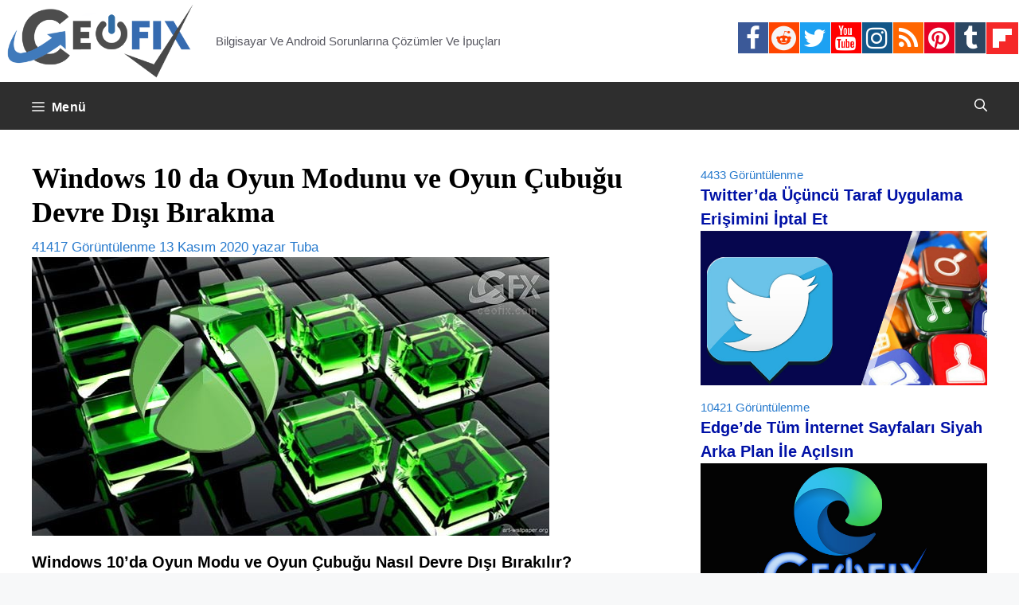

--- FILE ---
content_type: text/html; charset=UTF-8
request_url: https://www.ceofix.com/10307/windows-10-da-oyun-modunu-ve-oyun-cubugu-devre-disi-birakma/
body_size: 20926
content:
<!DOCTYPE html>
<html lang="tr">
<head>
	<meta charset="UTF-8">
	<!--iOS/android/handheld specific -->
<link rel="icon" href="https://www.ceofix.com/favicon.ico" type="image/x-icon" />
<link rel="apple-touch-icon" sizes="60x60" href="https://www.ceofix.com/files/images/apple-touch-icon-iphone-60x60-precomposed.png">
<link rel="apple-touch-icon" sizes="76x76" href="https://www.ceofix.com/files/images/apple-touch-icon-ipad-76x76-precomposed.png">
<link rel="apple-touch-icon" sizes="120x120" href="https://www.ceofix.com/files/images/apple-touch-icon-iphone-retina-120x120-precomposed.png">
<link rel="apple-touch-icon" sizes="152x152" href="https://www.ceofix.com/files/images/apple-touch-icon-ipad-retina-152x152-precomposed.png">
<meta name="apple-mobile-web-app-capable" content="yes">
<meta name="apple-mobile-web-app-status-bar-style" content="black">
<meta name="IE_RM_OFF" content="true">
<meta name="robots" content="all" />
<meta name="googlebot" content="all" />
<meta name="language" content="turkish" />
<link rel="Stylesheet" type="text/css" href="https://www.ceofix.com/wp-content/plugins/rgb-bgr-renk-secici/css/jpicker-1.1.6.min.css"/>
<script src="https://www.ceofix.com/wp-content/plugins/rgb-bgr-renk-secici/css/jquery-3.3.1.slim.min.js"></script>
<script src="https://www.ceofix.com/wp-content/plugins/rgb-bgr-renk-secici/css/jpicker-1.1.6.min.js"></script>
<script src="https://www.ceofix.com/wp-content/plugins/rgb-bgr-renk-secici/css/rgbbgr.min.js"></script>
<link rel="Stylesheet" type="text/css" href="https://www.ceofix.com/wp-content/plugins/rgb-bgr-renk-secici/css/rgbbgr.min.css"/>
	<meta name='robots' content='index, follow, max-image-preview:large, max-snippet:-1, max-video-preview:-1' />
<meta name="viewport" content="width=device-width, initial-scale=1">
	<!-- This site is optimized with the Yoast SEO plugin v26.2 - https://yoast.com/wordpress/plugins/seo/ -->
	<title>Windows 10 da Oyun Modunu ve Oyun Çubuğu Devre Dışı Bırakma</title>
	<meta name="description" content="Windows 10&#039;da Oyun Modu ve Oyun Çubuğu Nasıl Devre Dışı Bırakılır? Bilgisayarınızda oyun oynamıyorsanız ve Oyun Çubuğunu veya Oyun Modu&#039;nu devre dışı bırak" />
	<link rel="canonical" href="https://www.ceofix.com/10307/windows-10-da-oyun-modunu-ve-oyun-cubugu-devre-disi-birakma/" />
	<meta property="og:locale" content="tr_TR" />
	<meta property="og:type" content="article" />
	<meta property="og:title" content="Windows 10 da Oyun Modunu ve Oyun Çubuğu Devre Dışı Bırakma" />
	<meta property="og:description" content="Windows 10&#039;da Oyun Modu ve Oyun Çubuğu Nasıl Devre Dışı Bırakılır? Bilgisayarınızda oyun oynamıyorsanız ve Oyun Çubuğunu veya Oyun Modu&#039;nu devre dışı bırak" />
	<meta property="og:url" content="https://www.ceofix.com/10307/windows-10-da-oyun-modunu-ve-oyun-cubugu-devre-disi-birakma/" />
	<meta property="og:site_name" content="Ceofix.com" />
	<meta property="article:publisher" content="https://www.facebook.com/ceofix" />
	<meta property="article:published_time" content="2020-11-12T21:47:23+00:00" />
	<meta property="article:modified_time" content="2024-01-04T11:02:02+00:00" />
	<meta property="og:image" content="https://www.ceofix.com/wp-content/uploads/2017/05/windows_10_xbox.jpg" />
	<meta name="author" content="Tuba" />
	<meta name="twitter:card" content="summary_large_image" />
	<meta name="twitter:creator" content="@ceofixcom" />
	<meta name="twitter:site" content="@ceofixcom" />
	<meta name="twitter:label1" content="Yazan:" />
	<meta name="twitter:data1" content="Tuba" />
	<meta name="twitter:label2" content="Tahmini okuma süresi" />
	<meta name="twitter:data2" content="2 dakika" />
	<script type="application/ld+json" class="yoast-schema-graph">{"@context":"https://schema.org","@graph":[{"@type":"Article","@id":"https://www.ceofix.com/10307/windows-10-da-oyun-modunu-ve-oyun-cubugu-devre-disi-birakma/#article","isPartOf":{"@id":"https://www.ceofix.com/10307/windows-10-da-oyun-modunu-ve-oyun-cubugu-devre-disi-birakma/"},"author":{"name":"Tuba","@id":"https://www.ceofix.com/#/schema/person/84f7f724aaa746a895a0089552884ee7"},"headline":"Windows 10 da Oyun Modunu ve Oyun Çubuğu Devre Dışı Bırakma","datePublished":"2020-11-12T21:47:23+00:00","dateModified":"2024-01-04T11:02:02+00:00","mainEntityOfPage":{"@id":"https://www.ceofix.com/10307/windows-10-da-oyun-modunu-ve-oyun-cubugu-devre-disi-birakma/"},"wordCount":508,"commentCount":10,"publisher":{"@id":"https://www.ceofix.com/#organization"},"image":{"@id":"https://www.ceofix.com/10307/windows-10-da-oyun-modunu-ve-oyun-cubugu-devre-disi-birakma/#primaryimage"},"thumbnailUrl":"https://www.ceofix.com/wp-content/uploads/2017/05/windows_10_xbox.jpg","keywords":["gamebar","oyun çubuğu","oyun modu","windows","windows 10","windows 10 da oyun çubuğunu devre dışı bırakma","windows 10 da oyun modunu devre dışı bırakma"],"articleSection":["Windows"],"inLanguage":"tr","potentialAction":[{"@type":"CommentAction","name":"Comment","target":["https://www.ceofix.com/10307/windows-10-da-oyun-modunu-ve-oyun-cubugu-devre-disi-birakma/#respond"]}]},{"@type":"WebPage","@id":"https://www.ceofix.com/10307/windows-10-da-oyun-modunu-ve-oyun-cubugu-devre-disi-birakma/","url":"https://www.ceofix.com/10307/windows-10-da-oyun-modunu-ve-oyun-cubugu-devre-disi-birakma/","name":"Windows 10 da Oyun Modunu ve Oyun Çubuğu Devre Dışı Bırakma","isPartOf":{"@id":"https://www.ceofix.com/#website"},"primaryImageOfPage":{"@id":"https://www.ceofix.com/10307/windows-10-da-oyun-modunu-ve-oyun-cubugu-devre-disi-birakma/#primaryimage"},"image":{"@id":"https://www.ceofix.com/10307/windows-10-da-oyun-modunu-ve-oyun-cubugu-devre-disi-birakma/#primaryimage"},"thumbnailUrl":"https://www.ceofix.com/wp-content/uploads/2017/05/windows_10_xbox.jpg","datePublished":"2020-11-12T21:47:23+00:00","dateModified":"2024-01-04T11:02:02+00:00","description":"Windows 10&#039;da Oyun Modu ve Oyun Çubuğu Nasıl Devre Dışı Bırakılır? Bilgisayarınızda oyun oynamıyorsanız ve Oyun Çubuğunu veya Oyun Modu&#039;nu devre dışı bırak","breadcrumb":{"@id":"https://www.ceofix.com/10307/windows-10-da-oyun-modunu-ve-oyun-cubugu-devre-disi-birakma/#breadcrumb"},"inLanguage":"tr","potentialAction":[{"@type":"ReadAction","target":["https://www.ceofix.com/10307/windows-10-da-oyun-modunu-ve-oyun-cubugu-devre-disi-birakma/"]}]},{"@type":"ImageObject","inLanguage":"tr","@id":"https://www.ceofix.com/10307/windows-10-da-oyun-modunu-ve-oyun-cubugu-devre-disi-birakma/#primaryimage","url":"https://www.ceofix.com/wp-content/uploads/2017/05/windows_10_xbox.jpg","contentUrl":"https://www.ceofix.com/wp-content/uploads/2017/05/windows_10_xbox.jpg","width":650,"height":350,"caption":"Windows 10 da Oyun Modunu ve Oyun Çubuğu Devre Dışı Bırakma"},{"@type":"BreadcrumbList","@id":"https://www.ceofix.com/10307/windows-10-da-oyun-modunu-ve-oyun-cubugu-devre-disi-birakma/#breadcrumb","itemListElement":[{"@type":"ListItem","position":1,"name":"Anasayfa","item":"https://www.ceofix.com/"},{"@type":"ListItem","position":2,"name":"Windows","item":"https://www.ceofix.com/category/windows/"},{"@type":"ListItem","position":3,"name":"Windows 10 da Oyun Modunu ve Oyun Çubuğu Devre Dışı Bırakma"}]},{"@type":"WebSite","@id":"https://www.ceofix.com/#website","url":"https://www.ceofix.com/","name":"Ceofix.com","description":"Bilgisayar Ve Android Sorunlarına Çözümler Ve İpuçları","publisher":{"@id":"https://www.ceofix.com/#organization"},"potentialAction":[{"@type":"SearchAction","target":{"@type":"EntryPoint","urlTemplate":"https://www.ceofix.com/?s={search_term_string}"},"query-input":{"@type":"PropertyValueSpecification","valueRequired":true,"valueName":"search_term_string"}}],"inLanguage":"tr"},{"@type":"Organization","@id":"https://www.ceofix.com/#organization","name":"Ceofix.com","url":"https://www.ceofix.com/","logo":{"@type":"ImageObject","inLanguage":"tr","@id":"https://www.ceofix.com/#/schema/logo/image/","url":"https://www.ceofix.com/wp-content/uploads/2021/07/ceofix.jpg","contentUrl":"https://www.ceofix.com/wp-content/uploads/2021/07/ceofix.jpg","width":1200,"height":630,"caption":"Ceofix.com"},"image":{"@id":"https://www.ceofix.com/#/schema/logo/image/"},"sameAs":["https://www.facebook.com/ceofix","https://x.com/ceofixcom","https://www.instagram.com/ceofix/","https://www.linkedin.com/in/tubaoz/","https://tr.pinterest.com/ceofix/","https://www.youtube.com/c/ceofix","https://www.reddit.com/user/Ceofix-Com","https://www.tumblr.com/blog/ceofix-com"]},{"@type":"Person","@id":"https://www.ceofix.com/#/schema/person/84f7f724aaa746a895a0089552884ee7","name":"Tuba","image":{"@type":"ImageObject","inLanguage":"tr","@id":"https://www.ceofix.com/#/schema/person/image/","url":"https://secure.gravatar.com/avatar/e50e0b74cc1581190874d8864de09d4a3320bb89cd4ec956d6f87e09664ce638?s=96&r=g","contentUrl":"https://secure.gravatar.com/avatar/e50e0b74cc1581190874d8864de09d4a3320bb89cd4ec956d6f87e09664ce638?s=96&r=g","caption":"Tuba"}}]}</script>
	<!-- / Yoast SEO plugin. -->


<link rel="alternate" type="application/rss+xml" title="Ceofix.com &raquo; akışı" href="https://www.ceofix.com/feed/" />
<link rel="alternate" type="application/rss+xml" title="Ceofix.com &raquo; yorum akışı" href="https://www.ceofix.com/comments/feed/" />
<link rel="alternate" type="application/rss+xml" title="Ceofix.com &raquo; Windows 10 da Oyun Modunu ve Oyun Çubuğu Devre Dışı Bırakma yorum akışı" href="https://www.ceofix.com/10307/windows-10-da-oyun-modunu-ve-oyun-cubugu-devre-disi-birakma/feed/" />
<link rel="alternate" title="oEmbed (JSON)" type="application/json+oembed" href="https://www.ceofix.com/wp-json/oembed/1.0/embed?url=https%3A%2F%2Fwww.ceofix.com%2F10307%2Fwindows-10-da-oyun-modunu-ve-oyun-cubugu-devre-disi-birakma%2F" />
<link rel="alternate" title="oEmbed (XML)" type="text/xml+oembed" href="https://www.ceofix.com/wp-json/oembed/1.0/embed?url=https%3A%2F%2Fwww.ceofix.com%2F10307%2Fwindows-10-da-oyun-modunu-ve-oyun-cubugu-devre-disi-birakma%2F&#038;format=xml" />
<style id='wp-img-auto-sizes-contain-inline-css'>
img:is([sizes=auto i],[sizes^="auto," i]){contain-intrinsic-size:3000px 1500px}
/*# sourceURL=wp-img-auto-sizes-contain-inline-css */
</style>
<style id='wp-emoji-styles-inline-css'>

	img.wp-smiley, img.emoji {
		display: inline !important;
		border: none !important;
		box-shadow: none !important;
		height: 1em !important;
		width: 1em !important;
		margin: 0 0.07em !important;
		vertical-align: -0.1em !important;
		background: none !important;
		padding: 0 !important;
	}
/*# sourceURL=wp-emoji-styles-inline-css */
</style>
<link rel='stylesheet' id='wp-block-library-css' href='https://www.ceofix.com/wp-includes/css/dist/block-library/style.min.css?ver=6.9' media='all' />
<style id='global-styles-inline-css'>
:root{--wp--preset--aspect-ratio--square: 1;--wp--preset--aspect-ratio--4-3: 4/3;--wp--preset--aspect-ratio--3-4: 3/4;--wp--preset--aspect-ratio--3-2: 3/2;--wp--preset--aspect-ratio--2-3: 2/3;--wp--preset--aspect-ratio--16-9: 16/9;--wp--preset--aspect-ratio--9-16: 9/16;--wp--preset--color--black: #000000;--wp--preset--color--cyan-bluish-gray: #abb8c3;--wp--preset--color--white: #ffffff;--wp--preset--color--pale-pink: #f78da7;--wp--preset--color--vivid-red: #cf2e2e;--wp--preset--color--luminous-vivid-orange: #ff6900;--wp--preset--color--luminous-vivid-amber: #fcb900;--wp--preset--color--light-green-cyan: #7bdcb5;--wp--preset--color--vivid-green-cyan: #00d084;--wp--preset--color--pale-cyan-blue: #8ed1fc;--wp--preset--color--vivid-cyan-blue: #0693e3;--wp--preset--color--vivid-purple: #9b51e0;--wp--preset--color--contrast: var(--contrast);--wp--preset--color--contrast-2: var(--contrast-2);--wp--preset--color--contrast-3: var(--contrast-3);--wp--preset--color--base: var(--base);--wp--preset--color--base-2: var(--base-2);--wp--preset--color--base-3: var(--base-3);--wp--preset--color--accent: var(--accent);--wp--preset--gradient--vivid-cyan-blue-to-vivid-purple: linear-gradient(135deg,rgb(6,147,227) 0%,rgb(155,81,224) 100%);--wp--preset--gradient--light-green-cyan-to-vivid-green-cyan: linear-gradient(135deg,rgb(122,220,180) 0%,rgb(0,208,130) 100%);--wp--preset--gradient--luminous-vivid-amber-to-luminous-vivid-orange: linear-gradient(135deg,rgb(252,185,0) 0%,rgb(255,105,0) 100%);--wp--preset--gradient--luminous-vivid-orange-to-vivid-red: linear-gradient(135deg,rgb(255,105,0) 0%,rgb(207,46,46) 100%);--wp--preset--gradient--very-light-gray-to-cyan-bluish-gray: linear-gradient(135deg,rgb(238,238,238) 0%,rgb(169,184,195) 100%);--wp--preset--gradient--cool-to-warm-spectrum: linear-gradient(135deg,rgb(74,234,220) 0%,rgb(151,120,209) 20%,rgb(207,42,186) 40%,rgb(238,44,130) 60%,rgb(251,105,98) 80%,rgb(254,248,76) 100%);--wp--preset--gradient--blush-light-purple: linear-gradient(135deg,rgb(255,206,236) 0%,rgb(152,150,240) 100%);--wp--preset--gradient--blush-bordeaux: linear-gradient(135deg,rgb(254,205,165) 0%,rgb(254,45,45) 50%,rgb(107,0,62) 100%);--wp--preset--gradient--luminous-dusk: linear-gradient(135deg,rgb(255,203,112) 0%,rgb(199,81,192) 50%,rgb(65,88,208) 100%);--wp--preset--gradient--pale-ocean: linear-gradient(135deg,rgb(255,245,203) 0%,rgb(182,227,212) 50%,rgb(51,167,181) 100%);--wp--preset--gradient--electric-grass: linear-gradient(135deg,rgb(202,248,128) 0%,rgb(113,206,126) 100%);--wp--preset--gradient--midnight: linear-gradient(135deg,rgb(2,3,129) 0%,rgb(40,116,252) 100%);--wp--preset--font-size--small: 13px;--wp--preset--font-size--medium: 20px;--wp--preset--font-size--large: 36px;--wp--preset--font-size--x-large: 42px;--wp--preset--spacing--20: 0.44rem;--wp--preset--spacing--30: 0.67rem;--wp--preset--spacing--40: 1rem;--wp--preset--spacing--50: 1.5rem;--wp--preset--spacing--60: 2.25rem;--wp--preset--spacing--70: 3.38rem;--wp--preset--spacing--80: 5.06rem;--wp--preset--shadow--natural: 6px 6px 9px rgba(0, 0, 0, 0.2);--wp--preset--shadow--deep: 12px 12px 50px rgba(0, 0, 0, 0.4);--wp--preset--shadow--sharp: 6px 6px 0px rgba(0, 0, 0, 0.2);--wp--preset--shadow--outlined: 6px 6px 0px -3px rgb(255, 255, 255), 6px 6px rgb(0, 0, 0);--wp--preset--shadow--crisp: 6px 6px 0px rgb(0, 0, 0);}:where(.is-layout-flex){gap: 0.5em;}:where(.is-layout-grid){gap: 0.5em;}body .is-layout-flex{display: flex;}.is-layout-flex{flex-wrap: wrap;align-items: center;}.is-layout-flex > :is(*, div){margin: 0;}body .is-layout-grid{display: grid;}.is-layout-grid > :is(*, div){margin: 0;}:where(.wp-block-columns.is-layout-flex){gap: 2em;}:where(.wp-block-columns.is-layout-grid){gap: 2em;}:where(.wp-block-post-template.is-layout-flex){gap: 1.25em;}:where(.wp-block-post-template.is-layout-grid){gap: 1.25em;}.has-black-color{color: var(--wp--preset--color--black) !important;}.has-cyan-bluish-gray-color{color: var(--wp--preset--color--cyan-bluish-gray) !important;}.has-white-color{color: var(--wp--preset--color--white) !important;}.has-pale-pink-color{color: var(--wp--preset--color--pale-pink) !important;}.has-vivid-red-color{color: var(--wp--preset--color--vivid-red) !important;}.has-luminous-vivid-orange-color{color: var(--wp--preset--color--luminous-vivid-orange) !important;}.has-luminous-vivid-amber-color{color: var(--wp--preset--color--luminous-vivid-amber) !important;}.has-light-green-cyan-color{color: var(--wp--preset--color--light-green-cyan) !important;}.has-vivid-green-cyan-color{color: var(--wp--preset--color--vivid-green-cyan) !important;}.has-pale-cyan-blue-color{color: var(--wp--preset--color--pale-cyan-blue) !important;}.has-vivid-cyan-blue-color{color: var(--wp--preset--color--vivid-cyan-blue) !important;}.has-vivid-purple-color{color: var(--wp--preset--color--vivid-purple) !important;}.has-black-background-color{background-color: var(--wp--preset--color--black) !important;}.has-cyan-bluish-gray-background-color{background-color: var(--wp--preset--color--cyan-bluish-gray) !important;}.has-white-background-color{background-color: var(--wp--preset--color--white) !important;}.has-pale-pink-background-color{background-color: var(--wp--preset--color--pale-pink) !important;}.has-vivid-red-background-color{background-color: var(--wp--preset--color--vivid-red) !important;}.has-luminous-vivid-orange-background-color{background-color: var(--wp--preset--color--luminous-vivid-orange) !important;}.has-luminous-vivid-amber-background-color{background-color: var(--wp--preset--color--luminous-vivid-amber) !important;}.has-light-green-cyan-background-color{background-color: var(--wp--preset--color--light-green-cyan) !important;}.has-vivid-green-cyan-background-color{background-color: var(--wp--preset--color--vivid-green-cyan) !important;}.has-pale-cyan-blue-background-color{background-color: var(--wp--preset--color--pale-cyan-blue) !important;}.has-vivid-cyan-blue-background-color{background-color: var(--wp--preset--color--vivid-cyan-blue) !important;}.has-vivid-purple-background-color{background-color: var(--wp--preset--color--vivid-purple) !important;}.has-black-border-color{border-color: var(--wp--preset--color--black) !important;}.has-cyan-bluish-gray-border-color{border-color: var(--wp--preset--color--cyan-bluish-gray) !important;}.has-white-border-color{border-color: var(--wp--preset--color--white) !important;}.has-pale-pink-border-color{border-color: var(--wp--preset--color--pale-pink) !important;}.has-vivid-red-border-color{border-color: var(--wp--preset--color--vivid-red) !important;}.has-luminous-vivid-orange-border-color{border-color: var(--wp--preset--color--luminous-vivid-orange) !important;}.has-luminous-vivid-amber-border-color{border-color: var(--wp--preset--color--luminous-vivid-amber) !important;}.has-light-green-cyan-border-color{border-color: var(--wp--preset--color--light-green-cyan) !important;}.has-vivid-green-cyan-border-color{border-color: var(--wp--preset--color--vivid-green-cyan) !important;}.has-pale-cyan-blue-border-color{border-color: var(--wp--preset--color--pale-cyan-blue) !important;}.has-vivid-cyan-blue-border-color{border-color: var(--wp--preset--color--vivid-cyan-blue) !important;}.has-vivid-purple-border-color{border-color: var(--wp--preset--color--vivid-purple) !important;}.has-vivid-cyan-blue-to-vivid-purple-gradient-background{background: var(--wp--preset--gradient--vivid-cyan-blue-to-vivid-purple) !important;}.has-light-green-cyan-to-vivid-green-cyan-gradient-background{background: var(--wp--preset--gradient--light-green-cyan-to-vivid-green-cyan) !important;}.has-luminous-vivid-amber-to-luminous-vivid-orange-gradient-background{background: var(--wp--preset--gradient--luminous-vivid-amber-to-luminous-vivid-orange) !important;}.has-luminous-vivid-orange-to-vivid-red-gradient-background{background: var(--wp--preset--gradient--luminous-vivid-orange-to-vivid-red) !important;}.has-very-light-gray-to-cyan-bluish-gray-gradient-background{background: var(--wp--preset--gradient--very-light-gray-to-cyan-bluish-gray) !important;}.has-cool-to-warm-spectrum-gradient-background{background: var(--wp--preset--gradient--cool-to-warm-spectrum) !important;}.has-blush-light-purple-gradient-background{background: var(--wp--preset--gradient--blush-light-purple) !important;}.has-blush-bordeaux-gradient-background{background: var(--wp--preset--gradient--blush-bordeaux) !important;}.has-luminous-dusk-gradient-background{background: var(--wp--preset--gradient--luminous-dusk) !important;}.has-pale-ocean-gradient-background{background: var(--wp--preset--gradient--pale-ocean) !important;}.has-electric-grass-gradient-background{background: var(--wp--preset--gradient--electric-grass) !important;}.has-midnight-gradient-background{background: var(--wp--preset--gradient--midnight) !important;}.has-small-font-size{font-size: var(--wp--preset--font-size--small) !important;}.has-medium-font-size{font-size: var(--wp--preset--font-size--medium) !important;}.has-large-font-size{font-size: var(--wp--preset--font-size--large) !important;}.has-x-large-font-size{font-size: var(--wp--preset--font-size--x-large) !important;}
/*# sourceURL=global-styles-inline-css */
</style>

<style id='classic-theme-styles-inline-css'>
/*! This file is auto-generated */
.wp-block-button__link{color:#fff;background-color:#32373c;border-radius:9999px;box-shadow:none;text-decoration:none;padding:calc(.667em + 2px) calc(1.333em + 2px);font-size:1.125em}.wp-block-file__button{background:#32373c;color:#fff;text-decoration:none}
/*# sourceURL=/wp-includes/css/classic-themes.min.css */
</style>
<link rel='stylesheet' id='generate-comments-css' href='https://www.ceofix.com/wp-content/themes/generatepress/assets/css/components/comments.min.css?ver=3.4.0' media='all' />
<link rel='stylesheet' id='generate-widget-areas-css' href='https://www.ceofix.com/wp-content/themes/generatepress/assets/css/components/widget-areas.min.css?ver=3.4.0' media='all' />
<link rel='stylesheet' id='generate-style-css' href='https://www.ceofix.com/wp-content/themes/generatepress/assets/css/main.min.css?ver=3.4.0' media='all' />
<style id='generate-style-inline-css'>
body{background-color:var(--base-2);color:#000000;}a{color:#0059a6;}a:hover, a:focus, a:active{color:var(--contrast);}.grid-container{max-width:2000px;}.wp-block-group__inner-container{max-width:2000px;margin-left:auto;margin-right:auto;}.site-header .header-image{width:250px;}.generate-back-to-top{font-size:20px;border-radius:3px;position:fixed;bottom:30px;right:30px;line-height:40px;width:40px;text-align:center;z-index:10;transition:opacity 300ms ease-in-out;opacity:0.1;transform:translateY(1000px);}.generate-back-to-top__show{opacity:1;transform:translateY(0);}:root{--contrast:#222222;--contrast-2:#575760;--contrast-3:#b2b2be;--base:#f0f0f0;--base-2:#f7f8f9;--base-3:#ffffff;--accent:#1e73be;}:root .has-contrast-color{color:var(--contrast);}:root .has-contrast-background-color{background-color:var(--contrast);}:root .has-contrast-2-color{color:var(--contrast-2);}:root .has-contrast-2-background-color{background-color:var(--contrast-2);}:root .has-contrast-3-color{color:var(--contrast-3);}:root .has-contrast-3-background-color{background-color:var(--contrast-3);}:root .has-base-color{color:var(--base);}:root .has-base-background-color{background-color:var(--base);}:root .has-base-2-color{color:var(--base-2);}:root .has-base-2-background-color{background-color:var(--base-2);}:root .has-base-3-color{color:var(--base-3);}:root .has-base-3-background-color{background-color:var(--base-3);}:root .has-accent-color{color:var(--accent);}:root .has-accent-background-color{background-color:var(--accent);}.gp-modal:not(.gp-modal--open):not(.gp-modal--transition){display:none;}.gp-modal--transition:not(.gp-modal--open){pointer-events:none;}.gp-modal-overlay:not(.gp-modal-overlay--open):not(.gp-modal--transition){display:none;}.gp-modal__overlay{display:none;position:fixed;top:0;left:0;right:0;bottom:0;background:rgba(0,0,0,0.2);display:flex;justify-content:center;align-items:center;z-index:10000;backdrop-filter:blur(3px);transition:opacity 500ms ease;opacity:0;}.gp-modal--open:not(.gp-modal--transition) .gp-modal__overlay{opacity:1;}.gp-modal__container{max-width:100%;max-height:100vh;transform:scale(0.9);transition:transform 500ms ease;padding:0 10px;}.gp-modal--open:not(.gp-modal--transition) .gp-modal__container{transform:scale(1);}.search-modal-fields{display:flex;}.gp-search-modal .gp-modal__overlay{align-items:flex-start;padding-top:25vh;background:var(--gp-search-modal-overlay-bg-color);}.search-modal-form{width:500px;max-width:100%;background-color:var(--gp-search-modal-bg-color);color:var(--gp-search-modal-text-color);}.search-modal-form .search-field, .search-modal-form .search-field:focus{width:100%;height:60px;background-color:transparent;border:0;appearance:none;color:currentColor;}.search-modal-fields button, .search-modal-fields button:active, .search-modal-fields button:focus, .search-modal-fields button:hover{background-color:transparent;border:0;color:currentColor;width:60px;}body, button, input, select, textarea{font-family:Arial;font-size:20px;}.main-navigation a, .main-navigation .menu-toggle, .main-navigation .menu-bar-items{font-family:Helvetica;font-weight:bold;font-style:normal;font-size:16px;letter-spacing:0.47px;line-height:1;}h1{font-family:Helvetica;font-weight:bold;font-size:36px;}h2{font-family:Georgia;font-weight:bold;text-transform:initial;font-size:27px;line-height:1.2em;}h3{font-family:Arial;font-weight:bold;font-size:21px;}h4{font-family:Arial;font-weight:bold;font-size:20px;}h5{font-family:Arial;font-weight:bold;font-size:19px;}h6{font-family:Arial;font-weight:bold;font-size:18px;}.widget-title{font-family:Georgia;font-weight:bold;}.site-info{font-family:Arial;}h1.entry-title{font-family:Times New Roman;font-size:36px;}.top-bar{background-color:#636363;color:#ffffff;}.top-bar a{color:#ffffff;}.top-bar a:hover{color:#303030;}.site-header{background-color:var(--base-3);}.main-title a,.main-title a:hover{color:var(--contrast);}.site-description{color:var(--contrast-2);}.main-navigation,.main-navigation ul ul{background-color:#2e2e2e;}.main-navigation .main-nav ul li a, .main-navigation .menu-toggle, .main-navigation .menu-bar-items{color:#ffffff;}.main-navigation .main-nav ul li:not([class*="current-menu-"]):hover > a, .main-navigation .main-nav ul li:not([class*="current-menu-"]):focus > a, .main-navigation .main-nav ul li.sfHover:not([class*="current-menu-"]) > a, .main-navigation .menu-bar-item:hover > a, .main-navigation .menu-bar-item.sfHover > a{color:#fcfeff;background-color:#449dc4;}button.menu-toggle:hover,button.menu-toggle:focus{color:#ffffff;}.main-navigation .main-nav ul li[class*="current-menu-"] > a{color:#ffffff;background-color:#0b62a5;}.navigation-search input[type="search"],.navigation-search input[type="search"]:active, .navigation-search input[type="search"]:focus, .main-navigation .main-nav ul li.search-item.active > a, .main-navigation .menu-bar-items .search-item.active > a{color:#fcfeff;background-color:#449dc4;}.main-navigation ul ul{background-color:var(--base);}.separate-containers .inside-article, .separate-containers .comments-area, .separate-containers .page-header, .one-container .container, .separate-containers .paging-navigation, .inside-page-header{color:#000000;background-color:var(--base-3);}.inside-article a,.paging-navigation a,.comments-area a,.page-header a{color:#f23a00;}.inside-article a:hover,.paging-navigation a:hover,.comments-area a:hover,.page-header a:hover{color:#0909ed;}.entry-header h1,.page-header h1{color:#000000;}.entry-title a{color:#000000;}.entry-title a:hover{color:#002fbc;}.entry-meta{color:#277acd;}.entry-meta a{color:#0037fe;}.entry-meta a:hover{color:#167902;}h1{color:#000000;}h2{color:#000000;}h3{color:#000000;}h4{color:#000000;}h5{color:#000000;}h6{color:#000000;}.sidebar .widget{color:#277acd;background-color:var(--base-3);}.sidebar .widget a{color:#0011a6;}.sidebar .widget a:hover{color:#099bdf;}.sidebar .widget .widget-title{color:#000000;}.footer-widgets{background-color:var(--base-3);}.site-info{color:#fffafa;background-color:#2e2e2e;}.site-info a{color:#c9f2f3;}.site-info a:hover{color:#3a8eed;}.footer-bar .widget_nav_menu .current-menu-item a{color:#3a8eed;}input[type="text"],input[type="email"],input[type="url"],input[type="password"],input[type="search"],input[type="tel"],input[type="number"],textarea,select{color:var(--contrast);background-color:var(--base-2);border-color:var(--base);}input[type="text"]:focus,input[type="email"]:focus,input[type="url"]:focus,input[type="password"]:focus,input[type="search"]:focus,input[type="tel"]:focus,input[type="number"]:focus,textarea:focus,select:focus{color:var(--contrast);background-color:var(--base-2);border-color:var(--contrast-3);}button,html input[type="button"],input[type="reset"],input[type="submit"],a.button,a.wp-block-button__link:not(.has-background){color:#ffffff;background-color:#55555e;}button:hover,html input[type="button"]:hover,input[type="reset"]:hover,input[type="submit"]:hover,a.button:hover,button:focus,html input[type="button"]:focus,input[type="reset"]:focus,input[type="submit"]:focus,a.button:focus,a.wp-block-button__link:not(.has-background):active,a.wp-block-button__link:not(.has-background):focus,a.wp-block-button__link:not(.has-background):hover{color:#ffffff;background-color:#3f4047;}a.generate-back-to-top{background-color:rgba( 0,0,0,0.4 );color:#ffffff;}a.generate-back-to-top:hover,a.generate-back-to-top:focus{background-color:rgba( 0,0,0,0.6 );color:#ffffff;}:root{--gp-search-modal-bg-color:#000000;--gp-search-modal-text-color:#ffffff;--gp-search-modal-overlay-bg-color:rgba(0,0,0,0.2);}@media (max-width: 1350px){.main-navigation .menu-bar-item:hover > a, .main-navigation .menu-bar-item.sfHover > a{background:none;color:#ffffff;}}.nav-below-header .main-navigation .inside-navigation.grid-container, .nav-above-header .main-navigation .inside-navigation.grid-container{padding:0px 20px 0px 20px;}.site-main .wp-block-group__inner-container{padding:40px;}.separate-containers .paging-navigation{padding-top:20px;padding-bottom:20px;}.entry-content .alignwide, body:not(.no-sidebar) .entry-content .alignfull{margin-left:-40px;width:calc(100% + 80px);max-width:calc(100% + 80px);}.rtl .menu-item-has-children .dropdown-menu-toggle{padding-left:20px;}.rtl .main-navigation .main-nav ul li.menu-item-has-children > a{padding-right:20px;}@media (max-width:768px){.separate-containers .inside-article, .separate-containers .comments-area, .separate-containers .page-header, .separate-containers .paging-navigation, .one-container .site-content, .inside-page-header{padding:30px;}.site-main .wp-block-group__inner-container{padding:30px;}.inside-top-bar{padding-right:30px;padding-left:30px;}.inside-header{padding-right:30px;padding-left:30px;}.widget-area .widget{padding-top:30px;padding-right:30px;padding-bottom:30px;padding-left:30px;}.footer-widgets-container{padding-top:30px;padding-right:30px;padding-bottom:30px;padding-left:30px;}.inside-site-info{padding-right:30px;padding-left:30px;}.entry-content .alignwide, body:not(.no-sidebar) .entry-content .alignfull{margin-left:-30px;width:calc(100% + 60px);max-width:calc(100% + 60px);}.one-container .site-main .paging-navigation{margin-bottom:20px;}}/* End cached CSS */.is-right-sidebar{width:30%;}.is-left-sidebar{width:30%;}.site-content .content-area{width:70%;}@media (max-width: 1350px){.main-navigation .menu-toggle,.sidebar-nav-mobile:not(#sticky-placeholder){display:block;}.main-navigation ul,.gen-sidebar-nav,.main-navigation:not(.slideout-navigation):not(.toggled) .main-nav > ul,.has-inline-mobile-toggle #site-navigation .inside-navigation > *:not(.navigation-search):not(.main-nav){display:none;}.nav-align-right .inside-navigation,.nav-align-center .inside-navigation{justify-content:space-between;}}
/*# sourceURL=generate-style-inline-css */
</style>
<link rel="https://api.w.org/" href="https://www.ceofix.com/wp-json/" /><link rel="alternate" title="JSON" type="application/json" href="https://www.ceofix.com/wp-json/wp/v2/posts/10307" /><link rel="EditURI" type="application/rsd+xml" title="RSD" href="https://www.ceofix.com/xmlrpc.php?rsd" />
<meta name="generator" content="WordPress 6.9" />
<link rel='shortlink' href='https://www.ceofix.com/?p=10307' />
<style>.recentcomments a{display:inline !important;padding:0 !important;margin:0 !important;}</style>		<style id="wp-custom-css">
			::-moz-selection { background: transparent; }
::-webkit-user-selection { background: transparent; }
::-khtml-user-selection { background: transparent; }
::-o-user-selection { background: transparent; }
::-ms-user-selection { background: transparent; }

html, body, div, span, object,
form, input, h1, h2, button, label, a, img {
-moz-user-select: none;
-webkit-user-select: none;
-o-user-select: none;
-ms-user-select: none;
-webkit-touch-callout:none;
/* this will work for QtWebKit in future */
-webkit-user-drag: none;
}

input[type=text] {
-moz-user-select: text;
-webkit-user-select: text;
}

/* page navigation */

.page-numbers, a:hover.page-numbers {
color: #fff;
font-weight: bold;
background-color: #363535;
border: 1px solid #ededed;
}
a.page-numbers {
color: #000;
background-color: #fff;
}
.paging-navigation .nav-links>*
{
display: inline-block;	
transition: all 0.25s linear;	
line-height: 01;
margin-bottom: 10px;
padding: 15px 15px;
margin:  1 1px 0 0;
}
/* page navigation */
/* read-more */
a.read-more, a:hover.read-more {
color: #000;
font-weight: bold;
background-color: #eaeaea;
border: 1px solid #ededed;
}

a.read-more {
        color: #fff;
        background-color: #363535;
	display: inline-block;
	padding: 5px 5px;	
        border-radius: 1px;
	line-height: 01;	
}
/* read-more */
/* banner-width */
.inside-header
{
    padding: 1px;
}
/* banner-width */
/* banner-ad */
#banner-ad {
   float:none;
   text-align:center;
   position: relative;
   top: 02px;
   margin:auto;
   border: none;
   line-height: 6px;
  }
/* banner-ad */
/* remove-tags */
.tags-links {display:none;}
/* remove-tags */
/* youtube*/
.video-container {
    position: relative;
    /* keeps the aspect ratio */
    padding-bottom: 56.25%; 
    /* fine tunes the video positioning */
    overflow: hidden;
}

.video-container iframe,
.video-container object,
.video-container embed {
    position: absolute;
    top: 0;
    left: 0;
    width: 100%;
    height: 100%;
}
/* youtube*/
/* back-to-top-button*/
.generate-back-to-top {
    bottom: 293px;
    right: 1px;
	}
/* back-to-top-button*/
/*widget-title-bosluk*/
.widget-title {
	font-size: 1.1em;
	line-height: 1.1;	
	margin-bottom: 2px;
	padding: 1px 0px;
	}
/*widget-title-bosluk*/
/*widget-ara-bosluk*/
.widget-area .widget {
    padding: 0px;
}
.page-header, .sidebar .widget, .site-main{
    margin-bottom: 9px;
}
/*widget-ara-bosluk*/
/*widget-view-font*/	
.view-meta {
    font-size: 75%;
    margin-top: 1em;
    line-height: 0;
}
p {
    margin-bottom: 0.5em;
}
/*widget-view-font*/
/*post-baslik-h2*/
.one-container.archive .post:not(:last-child):not(.is-loop-template-item), .one-container.blog .post:not(:last-child):not(.is-loop-template-item) {
    padding-bottom: 0px;
}	
.one-container:not(.page) .inside-article {
    padding: 0px 0px 0px 0px;
}
.post {
	margin: 0 0 0em;
	}
footer.entry-meta {
 margin-top: 0.2em;
}	
/*post-baslik-h2*/
/*yazi-ici-baslik-alti*/
.entry-content:not(:first-child), .entry-summary:not(:first-child), .page-content:not(:first-child) {
    margin-top: 0em;
}
/*yazi-ici-baslik-alti*/
/*comment-date-remove*/	
.entry-meta.comment-metadata {
    display: none!important;
}
/*comment-date-remove*/
/*footer-*/
/*alt alan*/

/* social-icon */
.social-icons ul li {
	float: left;
}
.social-icons ul li i  {
  padding: 4px ;
	padding-left: 3px;
  font-size: 31px;
  width: 38px;
  height: 39.5px;
  text-align: center;
  text-decoration: none;
  margin: 0px;
	margin-right: 1px;
}
.social-icons .fa-facebook {
  background: #3B5998;
  color: white;
}
.social-icons .fa-twitter {
  background: #1da1f2;
  color: white;
}
.social-icons .fa-linkedin {
  background: #007bb5;
  color: white;
}
.social-icons .fa-youtube {
  background: #ff0000;
  color: white;
}
.social-icons .fa-instagram {
  background: #125688;
  color: white;
}
.social-icons .fa-pinterest {
  background: #e60023;
  color: white;
}
.social-icons .fa-tumblr {
  background: #2c4762;
  color: white;
}
.fa-rss {
  background: #ff6600;
  color: white;
}
.social-icons .fa-reddit {
  background: #ff4500;
  color: #f5f5f5;
}
/* social-icon */
/*download*/
.indir_css {
    display: inline-block;
    text-align: center;
    vertical-align: middle;
    padding: 5px 64px;
    border: 1px solid #62b3b2;
    border-radius: 0px;
    background: #ccf5f5;
    background: -webkit-gradient(linear, left top, left bottom, from(#ccf5f5), to(#d8f0f0));
    background: -moz-linear-gradient(top, #ccf5f5, #d8f0f0);
    background: linear-gradient(to bottom, #ccf5f5, #d8f0f0);
    font: normal normal bold 22px arial;
    color: #191f87;
    text-decoration: none;
    text-transform: lowercase;
}
.indir_css:hover {
    border: 1px solid #71cecd;
    background: #f5ffff;
    background: -webkit-gradient(linear, left top, left bottom, from(#f5ffff), to(#ffffff));
    background: -moz-linear-gradient(top, #f5ffff, #ffffff);
    background: linear-gradient(to bottom, #f5ffff, #ffffff);
    color: #191f87;
    text-decoration: none;
    text-transform: capitalize;
}
.indir_css:active {
    background: #7a9393;
    background: -webkit-gradient(linear, left top, left bottom, from(#7a9393), to(#d8f0f0));
    background: -moz-linear-gradient(top, #7a9393, #d8f0f0);
    background: linear-gradient(to bottom, #7a9393, #d8f0f0);
    text-transform: lowercase;
}
.indir_css:focus {
    text-transform: lowercase;
}
/*download*/		</style>
			
	<!-- Global site tag (gtag.js) - Google Analytics -->
<script async src="https://www.googletagmanager.com/gtag/js?id=UA-93568534-1"></script>
<script>
  window.dataLayer = window.dataLayer || [];
  function gtag(){dataLayer.push(arguments);}
  gtag('js', new Date());

  gtag('config', 'UA-93568534-1');
  gtag('config', 'G-XS8N8ZJZPW');
</script>

</head>
<body class="wp-singular post-template-default single single-post postid-10307 single-format-standard wp-custom-logo wp-embed-responsive wp-theme-generatepress right-sidebar nav-below-header one-container header-aligned-left dropdown-hover" itemtype="https://schema.org/Blog" itemscope>
	<a class="screen-reader-text skip-link" href="#content" title="İçeriğe atla">İçeriğe atla</a>		<header class="site-header grid-container" id="masthead" aria-label="Site"  itemtype="https://schema.org/WPHeader" itemscope>
			<div class="inside-header grid-container">
				<div class="site-branding-container"><div class="site-logo">
					<a href="https://www.ceofix.com/" rel="home">
						<img  class="header-image is-logo-image" alt="Ceofix.com" src="https://www.ceofix.com/wp-content/uploads/2017/03/ceofix-logo.png" srcset="https://www.ceofix.com/wp-content/uploads/2017/03/ceofix-logo.png 1x, https://www.ceofix.com/wp-content/uploads/2017/03/ceofix-logo.png 2x" width="460" height="160" />
					</a>
				</div><div class="site-branding">
						
						<p class="site-description" itemprop="description">Bilgisayar Ve Android Sorunlarına Çözümler Ve İpuçları</p>
					</div></div>			<div class="header-widget">
				<aside id="text-17" class="widget inner-padding widget_text">			<div class="textwidget"><link rel='stylesheet' id='font-awesome-css' href='https://www.ceofix.com/wp-content/themes/generatepress/assets/css/components/font-awesome.min.css?ver=4.7' media='all' />
<script src="https://cdn.flipboard.com/web/buttons/js/flbuttons.min.js" type="text/javascript"></script></p>
<div class="social-icons">
<ul>
<li class="social-facebook"><a title="Facebook" href="https://www.facebook.com/ceofix" rel="noopener nofollow" class="external" target="_blank"><i class="fa fa-facebook"></i></a></li>
<li class="social-reddit"><a title="Reddit" href="https://www.reddit.com/user/Ceofix-Com" rel="noopener nofollow" class="external" target="_blank"><i class="fa fa-reddit"></i></a></li>
<li class="social-twitter"><a title="Twitter" href="https://twitter.com/ceofixcom" rel="noopener nofollow" class="external" target="_blank"><i class="fa fa-twitter"></i></a></li>
<li class="social-youtube"><a title="Youtube" href="https://www.youtube.com/c/ceofix?sub_confirmation=1" rel="noopener nofollow" class="external" target="_blank"><i class="fa fa-youtube"></i></a></li>
<li class="social-instagram"><a title="Instagram" href="https://www.instagram.com/ceofix/" rel="noopener nofollow" class="external" target="_blank"><i class="fa fa-instagram"></i></a></li>
<li class="social-rss"><a title="rss" href="https://feeds.feedburner.com/ceofix" rel="noopener nofollow" class="external" target="_blank"><i class="fa fa-rss"></i></a></li>
<li class="social-pinterest"><a title="Pinterest" href="https://tr.pinterest.com/ceofix/" rel="noopener nofollow" class="external" target="_blank"><i class="fa fa-pinterest"></i></a></li>
<li class="social-tumblr"><a title="Tumblr" href="https://ceofix-com.tumblr.com/" rel="noopener nofollow" class="external" target="_blank"><i class="fa fa-tumblr"></i></a></li>
<li class="social-flip"><a data-flip-widget="ico" href="https://flipboard.com/@ceofix?utm_campaign=tools&#038;utm_medium=follow&#038;action=follow" class="external" rel="nofollow" target="_blank"><img decoding="async" src="https://cdn.flipboard.com/badges/flipboard_mrsw.png" alt="Flipboard" /></a></li>
</li>
<p>          </a></i></a></i>
</ul>
</div>
</div>
		</aside>			</div>
						</div>
		</header>
				<nav class="main-navigation grid-container has-menu-bar-items sub-menu-right" id="site-navigation" aria-label="Primary"  itemtype="https://schema.org/SiteNavigationElement" itemscope>
			<div class="inside-navigation grid-container">
								<button class="menu-toggle" aria-controls="primary-menu" aria-expanded="false">
					<span class="gp-icon icon-menu-bars"><svg viewBox="0 0 512 512" aria-hidden="true" xmlns="http://www.w3.org/2000/svg" width="1em" height="1em"><path d="M0 96c0-13.255 10.745-24 24-24h464c13.255 0 24 10.745 24 24s-10.745 24-24 24H24c-13.255 0-24-10.745-24-24zm0 160c0-13.255 10.745-24 24-24h464c13.255 0 24 10.745 24 24s-10.745 24-24 24H24c-13.255 0-24-10.745-24-24zm0 160c0-13.255 10.745-24 24-24h464c13.255 0 24 10.745 24 24s-10.745 24-24 24H24c-13.255 0-24-10.745-24-24z" /></svg><svg viewBox="0 0 512 512" aria-hidden="true" xmlns="http://www.w3.org/2000/svg" width="1em" height="1em"><path d="M71.029 71.029c9.373-9.372 24.569-9.372 33.942 0L256 222.059l151.029-151.03c9.373-9.372 24.569-9.372 33.942 0 9.372 9.373 9.372 24.569 0 33.942L289.941 256l151.03 151.029c9.372 9.373 9.372 24.569 0 33.942-9.373 9.372-24.569 9.372-33.942 0L256 289.941l-151.029 151.03c-9.373 9.372-24.569 9.372-33.942 0-9.372-9.373-9.372-24.569 0-33.942L222.059 256 71.029 104.971c-9.372-9.373-9.372-24.569 0-33.942z" /></svg></span><span class="mobile-menu">Menü</span>				</button>
				<div id="primary-menu" class="main-nav"><ul id="menu-menu-1" class=" menu sf-menu"><li id="menu-item-14456" class="menu-item menu-item-type-custom menu-item-object-custom menu-item-home menu-item-14456"><a href="https://www.ceofix.com">Ana Sayfa</a></li>
<li id="menu-item-14454" class="menu-item menu-item-type-taxonomy menu-item-object-category current-post-ancestor current-menu-parent current-post-parent menu-item-14454"><a href="https://www.ceofix.com/category/windows/">Windows</a></li>
<li id="menu-item-14450" class="menu-item menu-item-type-taxonomy menu-item-object-category menu-item-14450"><a href="https://www.ceofix.com/category/internet/">İnternet</a></li>
<li id="menu-item-14449" class="menu-item menu-item-type-taxonomy menu-item-object-category menu-item-14449"><a href="https://www.ceofix.com/category/donanim/">Donanım</a></li>
<li id="menu-item-14455" class="menu-item menu-item-type-taxonomy menu-item-object-category menu-item-14455"><a href="https://www.ceofix.com/category/yazilim/">Yazılım</a></li>
<li id="menu-item-14451" class="menu-item menu-item-type-taxonomy menu-item-object-category menu-item-14451"><a href="https://www.ceofix.com/category/ipuclari/">İpuçları</a></li>
<li id="menu-item-14447" class="menu-item menu-item-type-taxonomy menu-item-object-category menu-item-14447"><a href="https://www.ceofix.com/category/akilli-cihazlar/">Akıllı Cihazlar</a></li>
<li id="menu-item-14448" class="menu-item menu-item-type-taxonomy menu-item-object-category menu-item-14448"><a href="https://www.ceofix.com/category/arsiv/">Arşiv</a></li>
<li id="menu-item-22975" class="menu-item menu-item-type-post_type menu-item-object-page menu-item-22975"><a href="https://www.ceofix.com/rgb-bgr-hsv-renk-secici/">RGB-BGR-HSV Renk Seçici</a></li>
</ul></div><div class="menu-bar-items">	<span class="menu-bar-item">
		<a href="#" role="button" aria-label="Aramayı aç" data-gpmodal-trigger="gp-search"><span class="gp-icon icon-search"><svg viewBox="0 0 512 512" aria-hidden="true" xmlns="http://www.w3.org/2000/svg" width="1em" height="1em"><path fill-rule="evenodd" clip-rule="evenodd" d="M208 48c-88.366 0-160 71.634-160 160s71.634 160 160 160 160-71.634 160-160S296.366 48 208 48zM0 208C0 93.125 93.125 0 208 0s208 93.125 208 208c0 48.741-16.765 93.566-44.843 129.024l133.826 134.018c9.366 9.379 9.355 24.575-.025 33.941-9.379 9.366-24.575 9.355-33.941-.025L337.238 370.987C301.747 399.167 256.839 416 208 416 93.125 416 0 322.875 0 208z" /></svg><svg viewBox="0 0 512 512" aria-hidden="true" xmlns="http://www.w3.org/2000/svg" width="1em" height="1em"><path d="M71.029 71.029c9.373-9.372 24.569-9.372 33.942 0L256 222.059l151.029-151.03c9.373-9.372 24.569-9.372 33.942 0 9.372 9.373 9.372 24.569 0 33.942L289.941 256l151.03 151.029c9.372 9.373 9.372 24.569 0 33.942-9.373 9.372-24.569 9.372-33.942 0L256 289.941l-151.029 151.03c-9.373 9.372-24.569 9.372-33.942 0-9.372-9.373-9.372-24.569 0-33.942L222.059 256 71.029 104.971c-9.372-9.373-9.372-24.569 0-33.942z" /></svg></span></a>
	</span>
	</div>			</div>
		</nav>
		
	<div class="site grid-container container hfeed" id="page">
				<div class="site-content" id="content">
			
	<div class="content-area" id="primary">
		<main class="site-main" id="main">
			


<article id="post-10307" class="post-10307 post type-post status-publish format-standard hentry category-windows tag-gamebar tag-oyun-cubugu tag-oyun-modu tag-windows tag-windows-10 tag-windows-10-da-oyun-cubugunu-devre-disi-birakma tag-windows-10-da-oyun-modunu-devre-disi-birakma" itemtype="https://schema.org/CreativeWork" itemscope>
	<div class="inside-article">
					<header class="entry-header">
				<h1 class="entry-title" itemprop="headline">Windows 10 da Oyun Modunu ve Oyun Çubuğu Devre Dışı Bırakma</h1>		<div class="entry-meta">
			41417 Görüntülenme <span class="posted-on"><time class="updated" datetime="2024-01-04T14:02:02+03:00" itemprop="dateModified">4 Ocak 2024</time><time class="entry-date published" datetime="2020-11-13T00:47:23+03:00" itemprop="datePublished">13 Kasım 2020</time></span>  <span class="byline"><span class="author vcard" itemtype="http://schema.org/Person" itemscope="itemscope" itemprop="author">yazar <span class="fn n author-name" itemprop="name">Tuba</span></span></span>		</div>
					</header>
			
		<div class="entry-content" itemprop="text">
			<p><img fetchpriority="high" decoding="async" class="alignnone size-full wp-image-15595" src="https://www.ceofix.com/wp-content/uploads/2017/05/windows_10_xbox.jpg" alt="Windows 10 da Oyun Modunu ve Oyun Çubuğu Devre Dışı Bırakma" width="650" height="350" /></p>
<h4>Windows 10&#8217;da Oyun Modu ve Oyun Çubuğu Nasıl Devre Dışı Bırakılır?</h4>
<p><strong>İlk önce oyun modu ve oyun çubuğu nedir diye kısaca açıklama yapalım</strong>. Çünkü neyi devre dışı bıraktığımızı bilmelisiniz. <strong>Windows 10&#8217;da Oyun Çubuğu</strong>, oyun oynarken ekran görüntüleri almak ve videoları kaydetmek için kullanılır. Oyun Çubuğu&#8217;nu başlatmak için<strong> Win+G tuşlarına basmanız yeterlidir.</strong></p>
<p>Windows 10&#8217;da &#8220;<strong>Oyun Modu</strong>&#8221; özelliği ise, diğer hizmetler ve uygulamalar tarafından kullanılan kaynakları kısıtlayarak Windows 10 performansını otomatik olarak en iyi duruma getirir. &#8220;<strong>Oyun Modu&#8221; nu açtığınızda, diğer programlar ve hizmetler tarafından kullanılan kaynakların miktarını azaltır</strong>; böylece Windows 10 cihazınızda, çalışan oyuna daha fazla CPU gücü ve RAM miktarı sağlayabilir. &#8220;<strong>Oyun Modu&#8221; etkinleştirildiğinde,</strong> Windows 10 arka plan hizmetleri, uygulamalar ve görevler için daha az önceliğe sahip olur ve oyununuza öncelik verir. <span style="color: #ff0000;">( makale sonundaki videoyuda izleyebilirsiniz.)</span></p>
<p><span style="color: #0000ff;"><strong>Bilgisayarınızda oyun oynamıyorsanız ve Oyun Çubuğunu veya Oyun Modu&#8217;nu devre dışı bırakabilirsiniz.</strong></span> Peki Nasıl derseniz işte bu yazımda<span style="color: #008000;"><strong> Oyun Modu ve Oyun Çubuğunu devre dışı bırakmayı anlatacağım.</strong></span></p>
<p>1. Başlat Menüsü&#8217;nden Ayarlar uygulamasını açın, yada Ayarlar&#8217;ı açmak için WIN+I tuşlarınıda kullanabilirsiniz.</p>
<p>2. Ayarlarda Oyuna tıklayın. Sol menüdeki Oyun çubuğunu seçin ve oyun kliplerini,&#8221; ekran görüntülerini kaydedin ve oyun çubuğunu kullanarak yayınlayın&#8221; seçeneğindeki anahtarı kapalı konuma getirin. Windows 10&#8217;da Oyun Çubuğu&#8217;nu kapatacaktır. İleriki zamanlarda, Oyun Çubuğu&#8217;nu yeniden etkinleştirmek isterseniz yeniden anahtarı açık konuma getirmelisiniz.</p>
<p><img decoding="async" class="alignnone wp-image-15597 size-full" title="Oyun Çubuğu'nu devre dışı bırak" src="https://www.ceofix.com/wp-content/uploads/2017/05/xbox-game-bar.png" alt="Oyun Çubuğu'nu devre dışı bırak" width="732" height="632" /></p>
<p>Ek olarak, Oyun Çubuğu&#8217;nu etkinleştirmek ve devre dışı bırakmak için aynı seçenek Xbox uygulama ayarlarında da mevcuttur. Böylece Xbox uygulama ayarlarını kullanarak Game Bar&#8217;ı açabilir veya kapatabilirsiniz.</p>
<p><span style="color: #000080;"><strong>Oyun Modunu ise aşağıdaki  şekilde Windows 10&#8217;da devre dışı bırakılabilirsiniz:</strong></span></p>
<p>&#8220;Oyun Modu&#8221; nu devre dışı bırakmak isterseniz, Başlat Menüsü&#8217;nden Ayarlara tıklayın. Oyun simgesine tıklayın. Sol sütunda <strong>Oyun Modu sekmesini tıklayın</strong>. &#8220;Oyun modu kullan &#8221; seçeneğin karşılığındaki anahtarı kapalı konuma getirin. Oyun Modunu tamamen kapanır. İleride Oyun Modunu kullanmaya karar verirseniz, anahtarı yeniden AÇIK konuma getirin.</p>
<p><img decoding="async" class="alignnone wp-image-15598 size-full" title="windows oyun modu kapat" src="https://www.ceofix.com/wp-content/uploads/2017/05/oyun-modu.png" alt="windows oyun modu kapat" width="732" height="632" /></p>
<p>Aşağıdaki konularda ilgini çekebilir:</p>
<p><a href="https://www.ceofix.com/10402/windows-10da-klasik-windows-solitaire-oyunu-nasil-oynanir/" target="_blank" rel="noopener noreferrer">Windows 10 da Klasik Windows Solitaire Oyunu Nasıl Oynanır</a></p>
<p><a href="https://www.ceofix.com/11858/google-chormeda-sonsuz-gizli-dinozor-oyunu-oyna/" target="_blank" rel="noopener noreferrer">Google Chorme&#8217;da Sonsuz Gizli Dinozor Oyunu Oyna</a></p>
<p><a href="https://www.ceofix.com/11191/tarayicinizda-oynayabileceginiz-en-iyi-4-co-op-oyun/" target="_blank" rel="noopener noreferrer">Tarayıcınızda Oynayabileceğiniz En İyi 4 Co-op Oyun</a></p>
<p><a href="https://www.ceofix.com/11107/pc-oyunlari-microsoft-magazasindan-nasil-indirilir/" target="_blank" rel="noopener noreferrer">PC Oyunları Microsoft Mağazasından Nasıl İndirilir?</a></p>
<p><a href="https://www.ceofix.com/12314/windows-10da-dosya-gezginine-denetim-masasi-baglantisi-ekle/" target="_blank" rel="noopener noreferrer">Windows 10 Da Dosya Gezginine Denetim Masası Nasıl Eklenir</a></p>
<p><a href="https://www.ceofix.com/10241/windows-10-da-gonder-menusu-nasil-ozellestirilir/" target="_blank" rel="noopener noreferrer">Windows 10 Da Gönder Menüsü Nasıl Özelleştirilir</a></p>
<p><a href="https://www.ceofix.com/10269/windows-10-da-ayarlar-nasil-gizlenir/" target="_blank" rel="noopener noreferrer">Windows 10 Da Ayarlar Nasıl Gizlenir</a></p>
<div class="video-container"><iframe loading="lazy" title="Windows 10 da Oyun Modunu ve Oyun Çubuğu Devre Dışı Bırakma" width="1500" height="844" src="https://www.youtube.com/embed/rTxz5HXMb0U?feature=oembed" frameborder="0" allow="accelerometer; autoplay; clipboard-write; encrypted-media; gyroscope; picture-in-picture" allowfullscreen></iframe></div>
<p>Yayınlanma tarihi: 19 May 2017- editlenme tarihi: 13-11-2020</p>
		</div>
		
<br></br>
<!-- AddToAny BEGIN -->
<div class="a2a_kit a2a_kit_size_32 a2a_default_style">
<a class="a2a_dd external" href="https://www.addtoany.com/share" rel="nofollow" target="_blank"></a>
<a class="a2a_button_whatsapp"></a>
<a class="a2a_button_facebook_messenger"></a>
<a class="a2a_button_facebook"></a>
<a class="a2a_button_twitter"></a>
<a class="a2a_button_reddit"></a>
<a class="a2a_button_tumblr"></a>
<a class="a2a_button_flipboard"></a>
<br></br>
</div>
<script>
var a2a_config = a2a_config || {};
a2a_config.num_services = 22;
</script>
<script async src="https://static.addtoany.com/menu/page.js"></script>
<!-- AddToAny END -->
				<footer class="entry-meta" aria-label="Entry meta">
			<span class="cat-links"><span class="gp-icon icon-categories"><svg viewBox="0 0 512 512" aria-hidden="true" xmlns="http://www.w3.org/2000/svg" width="1em" height="1em"><path d="M0 112c0-26.51 21.49-48 48-48h110.014a48 48 0 0143.592 27.907l12.349 26.791A16 16 0 00228.486 128H464c26.51 0 48 21.49 48 48v224c0 26.51-21.49 48-48 48H48c-26.51 0-48-21.49-48-48V112z" /></svg></span><span class="screen-reader-text">Kategoriler </span><a href="https://www.ceofix.com/category/windows/" rel="category tag">Windows</a></span> <span class="tags-links"><span class="gp-icon icon-tags"><svg viewBox="0 0 512 512" aria-hidden="true" xmlns="http://www.w3.org/2000/svg" width="1em" height="1em"><path d="M20 39.5c-8.836 0-16 7.163-16 16v176c0 4.243 1.686 8.313 4.687 11.314l224 224c6.248 6.248 16.378 6.248 22.626 0l176-176c6.244-6.244 6.25-16.364.013-22.615l-223.5-224A15.999 15.999 0 00196.5 39.5H20zm56 96c0-13.255 10.745-24 24-24s24 10.745 24 24-10.745 24-24 24-24-10.745-24-24z"/><path d="M259.515 43.015c4.686-4.687 12.284-4.687 16.97 0l228 228c4.686 4.686 4.686 12.284 0 16.97l-180 180c-4.686 4.687-12.284 4.687-16.97 0-4.686-4.686-4.686-12.284 0-16.97L479.029 279.5 259.515 59.985c-4.686-4.686-4.686-12.284 0-16.97z" /></svg></span><span class="screen-reader-text">Etiketler </span><a href="https://www.ceofix.com/tag/gamebar/" rel="tag">gamebar</a>, <a href="https://www.ceofix.com/tag/oyun-cubugu/" rel="tag">oyun çubuğu</a>, <a href="https://www.ceofix.com/tag/oyun-modu/" rel="tag">oyun modu</a>, <a href="https://www.ceofix.com/tag/windows/" rel="tag">windows</a>, <a href="https://www.ceofix.com/tag/windows-10/" rel="tag">windows 10</a>, <a href="https://www.ceofix.com/tag/windows-10-da-oyun-cubugunu-devre-disi-birakma/" rel="tag">windows 10 da oyun çubuğunu devre dışı bırakma</a>, <a href="https://www.ceofix.com/tag/windows-10-da-oyun-modunu-devre-disi-birakma/" rel="tag">windows 10 da oyun modunu devre dışı bırakma</a></span> 		<nav id="nav-below" class="post-navigation" aria-label="Yazılar">
			<div class="nav-previous"><span class="gp-icon icon-arrow-left"><svg viewBox="0 0 192 512" aria-hidden="true" xmlns="http://www.w3.org/2000/svg" width="1em" height="1em" fill-rule="evenodd" clip-rule="evenodd" stroke-linejoin="round" stroke-miterlimit="1.414"><path d="M178.425 138.212c0 2.265-1.133 4.813-2.832 6.512L64.276 256.001l111.317 111.277c1.7 1.7 2.832 4.247 2.832 6.513 0 2.265-1.133 4.813-2.832 6.512L161.43 394.46c-1.7 1.7-4.249 2.832-6.514 2.832-2.266 0-4.816-1.133-6.515-2.832L16.407 262.514c-1.699-1.7-2.832-4.248-2.832-6.513 0-2.265 1.133-4.813 2.832-6.512l131.994-131.947c1.7-1.699 4.249-2.831 6.515-2.831 2.265 0 4.815 1.132 6.514 2.831l14.163 14.157c1.7 1.7 2.832 3.965 2.832 6.513z" fill-rule="nonzero" /></svg></span><span class="prev"><a href="https://www.ceofix.com/11035/windowsda-uygulamalari-kaldir-program-kaldir/" rel="prev">Windows&#8217;da Uygulamaları Kaldır-Program kaldır</a></span></div><div class="nav-next"><span class="gp-icon icon-arrow-right"><svg viewBox="0 0 192 512" aria-hidden="true" xmlns="http://www.w3.org/2000/svg" width="1em" height="1em" fill-rule="evenodd" clip-rule="evenodd" stroke-linejoin="round" stroke-miterlimit="1.414"><path d="M178.425 256.001c0 2.266-1.133 4.815-2.832 6.515L43.599 394.509c-1.7 1.7-4.248 2.833-6.514 2.833s-4.816-1.133-6.515-2.833l-14.163-14.162c-1.699-1.7-2.832-3.966-2.832-6.515 0-2.266 1.133-4.815 2.832-6.515l111.317-111.316L16.407 144.685c-1.699-1.7-2.832-4.249-2.832-6.515s1.133-4.815 2.832-6.515l14.163-14.162c1.7-1.7 4.249-2.833 6.515-2.833s4.815 1.133 6.514 2.833l131.994 131.993c1.7 1.7 2.832 4.249 2.832 6.515z" fill-rule="nonzero" /></svg></span><span class="next"><a href="https://www.ceofix.com/10190/whatsapp-da-veri-kullanimi-nasil-azaltilir/" rel="next">WhatsApp da  Veri Kullanımı Nasıl Azaltılır</a></span></div>		</nav>
				</footer>
			</div>
</article>

			<div class="comments-area">
				<div id="comments">

	<h3 class="comments-title">&ldquo;Windows 10 da Oyun Modunu ve Oyun Çubuğu Devre Dışı Bırakma&rdquo; üzerine 10 yorum</h3>
		<ol class="comment-list">
			
		<li id="comment-10532" class="comment even thread-even depth-1 parent">
			<article class="comment-body" id="div-comment-10532"  itemtype="https://schema.org/Comment" itemscope>
				<footer class="comment-meta" aria-label="Comment meta">
					<img alt='Avatar for shampuan' title='Gravatar for shampuan' src='https://secure.gravatar.com/avatar/4a2b67bfeac23e8ad6ff8e64fa07ed47e6aa3d1601d0f9f3f54bf3b674b18425?s=50&#038;r=g' srcset='https://secure.gravatar.com/avatar/4a2b67bfeac23e8ad6ff8e64fa07ed47e6aa3d1601d0f9f3f54bf3b674b18425?s=100&#038;r=g 2x' class='avatar avatar-50 photo' height='50' width='50' loading='lazy' decoding='async'/>					<div class="comment-author-info">
						<div class="comment-author vcard" itemprop="author" itemtype="https://schema.org/Person" itemscope>
							<cite itemprop="name" class="fn">shampuan</cite>						</div>

													<div class="entry-meta comment-metadata">
								<a href="https://www.ceofix.com/10307/windows-10-da-oyun-modunu-ve-oyun-cubugu-devre-disi-birakma/#comment-10532">									<time datetime="2020-11-15T03:06:26+03:00" itemprop="datePublished">
										15 Kasım 2020 03:06									</time>
								</a>							</div>
												</div>

									</footer>

				<div class="comment-content" itemprop="text">
					<p>Youtube&#8217;da bildirim geldi ama yorum yazacak kadar zamanım yoktu kusura bakmayın. Buradan teşekkür etmek istedim çok faydalı bir paylaşım emeğinize sağlık.</p>
<span class="reply"><a rel="nofollow" class="comment-reply-link" href="#comment-10532" data-commentid="10532" data-postid="10307" data-belowelement="div-comment-10532" data-respondelement="respond" data-replyto="shampuan için yanıt" aria-label="shampuan için yanıt">Yanıtla</a></span>				</div>
			</article>
			<ul class="children">

		<li id="comment-10541" class="comment byuser comment-author-tuba bypostauthor odd alt depth-2">
			<article class="comment-body" id="div-comment-10541"  itemtype="https://schema.org/Comment" itemscope>
				<footer class="comment-meta" aria-label="Comment meta">
					<img alt='Avatar for Nimet Tuba Öz' title='Gravatar for Nimet Tuba Öz' src='https://secure.gravatar.com/avatar/e50e0b74cc1581190874d8864de09d4a3320bb89cd4ec956d6f87e09664ce638?s=50&#038;r=g' srcset='https://secure.gravatar.com/avatar/e50e0b74cc1581190874d8864de09d4a3320bb89cd4ec956d6f87e09664ce638?s=100&#038;r=g 2x' class='avatar avatar-50 photo' height='50' width='50' loading='lazy' decoding='async'/>					<div class="comment-author-info">
						<div class="comment-author vcard" itemprop="author" itemtype="https://schema.org/Person" itemscope>
							<cite itemprop="name" class="fn">Nimet Tuba Öz</cite>						</div>

													<div class="entry-meta comment-metadata">
								<a href="https://www.ceofix.com/10307/windows-10-da-oyun-modunu-ve-oyun-cubugu-devre-disi-birakma/#comment-10541">									<time datetime="2020-11-15T15:07:15+03:00" itemprop="datePublished">
										15 Kasım 2020 15:07									</time>
								</a>							</div>
												</div>

									</footer>

				<div class="comment-content" itemprop="text">
					<p class="commentreply"><i>@<a class="commentreply" href="#comment-10532">shampuan</a></i></p><p>Rica ederim shampuan. Teşekkür ederim yorumun için 👍</p>
<span class="reply"><a rel="nofollow" class="comment-reply-link" href="#comment-10541" data-commentid="10541" data-postid="10307" data-belowelement="div-comment-10541" data-respondelement="respond" data-replyto="Nimet Tuba Öz için yanıt" aria-label="Nimet Tuba Öz için yanıt">Yanıtla</a></span>				</div>
			</article>
			</li><!-- #comment-## -->
</ul><!-- .children -->
</li><!-- #comment-## -->

		<li id="comment-10505" class="comment even thread-odd thread-alt depth-1 parent">
			<article class="comment-body" id="div-comment-10505"  itemtype="https://schema.org/Comment" itemscope>
				<footer class="comment-meta" aria-label="Comment meta">
					<img alt='Avatar for Gülbahar dağlı' title='Gravatar for Gülbahar dağlı' src='https://secure.gravatar.com/avatar/ca480bcf2c6d99432aa417d06f6792b94fe77a9d87c3f92207f49f83cdd92527?s=50&#038;r=g' srcset='https://secure.gravatar.com/avatar/ca480bcf2c6d99432aa417d06f6792b94fe77a9d87c3f92207f49f83cdd92527?s=100&#038;r=g 2x' class='avatar avatar-50 photo' height='50' width='50' loading='lazy' decoding='async'/>					<div class="comment-author-info">
						<div class="comment-author vcard" itemprop="author" itemtype="https://schema.org/Person" itemscope>
							<cite itemprop="name" class="fn">Gülbahar dağlı</cite>						</div>

													<div class="entry-meta comment-metadata">
								<a href="https://www.ceofix.com/10307/windows-10-da-oyun-modunu-ve-oyun-cubugu-devre-disi-birakma/#comment-10505">									<time datetime="2020-11-13T01:28:26+03:00" itemprop="datePublished">
										13 Kasım 2020 01:28									</time>
								</a>							</div>
												</div>

									</footer>

				<div class="comment-content" itemprop="text">
					<p>Kullanmayanların kapatmasını öneririm, ipucu için teşekürler</p>
<span class="reply"><a rel="nofollow" class="comment-reply-link" href="#comment-10505" data-commentid="10505" data-postid="10307" data-belowelement="div-comment-10505" data-respondelement="respond" data-replyto="Gülbahar dağlı için yanıt" aria-label="Gülbahar dağlı için yanıt">Yanıtla</a></span>				</div>
			</article>
			<ul class="children">

		<li id="comment-10508" class="comment byuser comment-author-tuba bypostauthor odd alt depth-2">
			<article class="comment-body" id="div-comment-10508"  itemtype="https://schema.org/Comment" itemscope>
				<footer class="comment-meta" aria-label="Comment meta">
					<img alt='Avatar for Nimet Tuba Öz' title='Gravatar for Nimet Tuba Öz' src='https://secure.gravatar.com/avatar/e50e0b74cc1581190874d8864de09d4a3320bb89cd4ec956d6f87e09664ce638?s=50&#038;r=g' srcset='https://secure.gravatar.com/avatar/e50e0b74cc1581190874d8864de09d4a3320bb89cd4ec956d6f87e09664ce638?s=100&#038;r=g 2x' class='avatar avatar-50 photo' height='50' width='50' loading='lazy' decoding='async'/>					<div class="comment-author-info">
						<div class="comment-author vcard" itemprop="author" itemtype="https://schema.org/Person" itemscope>
							<cite itemprop="name" class="fn">Nimet Tuba Öz</cite>						</div>

													<div class="entry-meta comment-metadata">
								<a href="https://www.ceofix.com/10307/windows-10-da-oyun-modunu-ve-oyun-cubugu-devre-disi-birakma/#comment-10508">									<time datetime="2020-11-13T01:31:21+03:00" itemprop="datePublished">
										13 Kasım 2020 01:31									</time>
								</a>							</div>
												</div>

									</footer>

				<div class="comment-content" itemprop="text">
					<p class="commentreply"><i>@<a class="commentreply" href="#comment-10505">Gülbahar dağlı</a></i></p><p>Rica ederim. öneri için teşekkürler</p>
<span class="reply"><a rel="nofollow" class="comment-reply-link" href="#comment-10508" data-commentid="10508" data-postid="10307" data-belowelement="div-comment-10508" data-respondelement="respond" data-replyto="Nimet Tuba Öz için yanıt" aria-label="Nimet Tuba Öz için yanıt">Yanıtla</a></span>				</div>
			</article>
			</li><!-- #comment-## -->
</ul><!-- .children -->
</li><!-- #comment-## -->

		<li id="comment-10394" class="comment even thread-even depth-1 parent">
			<article class="comment-body" id="div-comment-10394"  itemtype="https://schema.org/Comment" itemscope>
				<footer class="comment-meta" aria-label="Comment meta">
					<img alt='Avatar for yusuftaha' title='Gravatar for yusuftaha' src='https://secure.gravatar.com/avatar/05ed66f33fc48423d675656810e8930c6baa1cd615ea3796b53ad3d96c494f25?s=50&#038;r=g' srcset='https://secure.gravatar.com/avatar/05ed66f33fc48423d675656810e8930c6baa1cd615ea3796b53ad3d96c494f25?s=100&#038;r=g 2x' class='avatar avatar-50 photo' height='50' width='50' loading='lazy' decoding='async'/>					<div class="comment-author-info">
						<div class="comment-author vcard" itemprop="author" itemtype="https://schema.org/Person" itemscope>
							<cite itemprop="name" class="fn">yusuftaha</cite>						</div>

													<div class="entry-meta comment-metadata">
								<a href="https://www.ceofix.com/10307/windows-10-da-oyun-modunu-ve-oyun-cubugu-devre-disi-birakma/#comment-10394">									<time datetime="2020-11-02T20:13:45+03:00" itemprop="datePublished">
										2 Kasım 2020 20:13									</time>
								</a>							</div>
												</div>

									</footer>

				<div class="comment-content" itemprop="text">
					<p>bir oyunun destek ekibi game bar kapatmamı istedi bu linki attı ama win+g yapıyorum birşey açılmıyor ayarlara giriyorum oyun diye birşey yok tıklanıcak :/</p>
<span class="reply"><a rel="nofollow" class="comment-reply-link" href="#comment-10394" data-commentid="10394" data-postid="10307" data-belowelement="div-comment-10394" data-respondelement="respond" data-replyto="yusuftaha için yanıt" aria-label="yusuftaha için yanıt">Yanıtla</a></span>				</div>
			</article>
			<ul class="children">

		<li id="comment-10405" class="comment byuser comment-author-tuba bypostauthor odd alt depth-2">
			<article class="comment-body" id="div-comment-10405"  itemtype="https://schema.org/Comment" itemscope>
				<footer class="comment-meta" aria-label="Comment meta">
					<img alt='Avatar for Nimet Tuba Öz' title='Gravatar for Nimet Tuba Öz' src='https://secure.gravatar.com/avatar/e50e0b74cc1581190874d8864de09d4a3320bb89cd4ec956d6f87e09664ce638?s=50&#038;r=g' srcset='https://secure.gravatar.com/avatar/e50e0b74cc1581190874d8864de09d4a3320bb89cd4ec956d6f87e09664ce638?s=100&#038;r=g 2x' class='avatar avatar-50 photo' height='50' width='50' loading='lazy' decoding='async'/>					<div class="comment-author-info">
						<div class="comment-author vcard" itemprop="author" itemtype="https://schema.org/Person" itemscope>
							<cite itemprop="name" class="fn">Nimet Tuba Öz</cite>						</div>

													<div class="entry-meta comment-metadata">
								<a href="https://www.ceofix.com/10307/windows-10-da-oyun-modunu-ve-oyun-cubugu-devre-disi-birakma/#comment-10405">									<time datetime="2020-11-03T22:09:03+03:00" itemprop="datePublished">
										3 Kasım 2020 22:09									</time>
								</a>							</div>
												</div>

									</footer>

				<div class="comment-content" itemprop="text">
					<p class="commentreply"><i>@<a class="commentreply" href="#comment-10394">yusuftaha</a></i></p><p>windows 10 2020 sürümünde sorun yok ki. sende sürüm kaç?</p>
<span class="reply"><a rel="nofollow" class="comment-reply-link" href="#comment-10405" data-commentid="10405" data-postid="10307" data-belowelement="div-comment-10405" data-respondelement="respond" data-replyto="Nimet Tuba Öz için yanıt" aria-label="Nimet Tuba Öz için yanıt">Yanıtla</a></span>				</div>
			</article>
			</li><!-- #comment-## -->
</ul><!-- .children -->
</li><!-- #comment-## -->

		<li id="comment-5102" class="comment even thread-odd thread-alt depth-1 parent">
			<article class="comment-body" id="div-comment-5102"  itemtype="https://schema.org/Comment" itemscope>
				<footer class="comment-meta" aria-label="Comment meta">
					<img alt='Avatar for Kurban' title='Gravatar for Kurban' src='https://secure.gravatar.com/avatar/dd08ad580eb5c8b337b174f5040fbf50a5226fae5a1e2911a1da3a5ca3dfc2ca?s=50&#038;r=g' srcset='https://secure.gravatar.com/avatar/dd08ad580eb5c8b337b174f5040fbf50a5226fae5a1e2911a1da3a5ca3dfc2ca?s=100&#038;r=g 2x' class='avatar avatar-50 photo' height='50' width='50' loading='lazy' decoding='async'/>					<div class="comment-author-info">
						<div class="comment-author vcard" itemprop="author" itemtype="https://schema.org/Person" itemscope>
							<cite itemprop="name" class="fn">Kurban</cite>						</div>

													<div class="entry-meta comment-metadata">
								<a href="https://www.ceofix.com/10307/windows-10-da-oyun-modunu-ve-oyun-cubugu-devre-disi-birakma/#comment-5102">									<time datetime="2018-05-18T16:26:41+03:00" itemprop="datePublished">
										18 Mayıs 2018 16:26									</time>
								</a>							</div>
												</div>

									</footer>

				<div class="comment-content" itemprop="text">
					<p>bu sayede ekranda ki videolarıda kaydedebiliyorum. Mesela TRT1 de canlı maçlarda tam ekran yapıp win+g ye basarak bunu oyun say diyorum ve kayıt başlıyor. harika bir şey&#8230;</p>
<span class="reply"><a rel="nofollow" class="comment-reply-link" href="#comment-5102" data-commentid="5102" data-postid="10307" data-belowelement="div-comment-5102" data-respondelement="respond" data-replyto="Kurban için yanıt" aria-label="Kurban için yanıt">Yanıtla</a></span>				</div>
			</article>
			<ul class="children">

		<li id="comment-5105" class="comment byuser comment-author-tuba bypostauthor odd alt depth-2">
			<article class="comment-body" id="div-comment-5105"  itemtype="https://schema.org/Comment" itemscope>
				<footer class="comment-meta" aria-label="Comment meta">
					<img alt='Avatar for Nimet Tuba Öz' title='Gravatar for Nimet Tuba Öz' src='https://secure.gravatar.com/avatar/e50e0b74cc1581190874d8864de09d4a3320bb89cd4ec956d6f87e09664ce638?s=50&#038;r=g' srcset='https://secure.gravatar.com/avatar/e50e0b74cc1581190874d8864de09d4a3320bb89cd4ec956d6f87e09664ce638?s=100&#038;r=g 2x' class='avatar avatar-50 photo' height='50' width='50' loading='lazy' decoding='async'/>					<div class="comment-author-info">
						<div class="comment-author vcard" itemprop="author" itemtype="https://schema.org/Person" itemscope>
							<cite itemprop="name" class="fn">Nimet Tuba Öz</cite>						</div>

													<div class="entry-meta comment-metadata">
								<a href="https://www.ceofix.com/10307/windows-10-da-oyun-modunu-ve-oyun-cubugu-devre-disi-birakma/#comment-5105">									<time datetime="2018-05-19T03:29:59+03:00" itemprop="datePublished">
										19 Mayıs 2018 03:29									</time>
								</a>							</div>
												</div>

									</footer>

				<div class="comment-content" itemprop="text">
					<p class="commentreply"><i>@<a class="commentreply" href="#comment-5102">Kurban</a></i></p><p>İpucu için teşekkürler. Güzel bir özellik 👍</p>
<span class="reply"><a rel="nofollow" class="comment-reply-link" href="#comment-5105" data-commentid="5105" data-postid="10307" data-belowelement="div-comment-5105" data-respondelement="respond" data-replyto="Nimet Tuba Öz için yanıt" aria-label="Nimet Tuba Öz için yanıt">Yanıtla</a></span>				</div>
			</article>
			</li><!-- #comment-## -->
</ul><!-- .children -->
</li><!-- #comment-## -->

		<li id="comment-3769" class="comment even thread-even depth-1 parent">
			<article class="comment-body" id="div-comment-3769"  itemtype="https://schema.org/Comment" itemscope>
				<footer class="comment-meta" aria-label="Comment meta">
					<img alt='Avatar for Halit kardeş' title='Gravatar for Halit kardeş' src='https://secure.gravatar.com/avatar/65646f91f7b841ae1012851293a8e3d73a4cf494610ce1417846ea872b42980e?s=50&#038;r=g' srcset='https://secure.gravatar.com/avatar/65646f91f7b841ae1012851293a8e3d73a4cf494610ce1417846ea872b42980e?s=100&#038;r=g 2x' class='avatar avatar-50 photo' height='50' width='50' loading='lazy' decoding='async'/>					<div class="comment-author-info">
						<div class="comment-author vcard" itemprop="author" itemtype="https://schema.org/Person" itemscope>
							<cite itemprop="name" class="fn">Halit kardeş</cite>						</div>

													<div class="entry-meta comment-metadata">
								<a href="https://www.ceofix.com/10307/windows-10-da-oyun-modunu-ve-oyun-cubugu-devre-disi-birakma/#comment-3769">									<time datetime="2017-05-19T02:24:36+03:00" itemprop="datePublished">
										19 Mayıs 2017 02:24									</time>
								</a>							</div>
												</div>

									</footer>

				<div class="comment-content" itemprop="text">
					<p>Hiç kullanmadığım bir özellikti dediğiniz şekilde kapattım , windowsta normal kullanıcıların ihtiyacından fazla özellik var gibi duruyor arasıra böyle paylaşımlarla neleri kapatmamız gerektiğini açıklarsanız memnun oluruz.</p>
<span class="reply"><a rel="nofollow" class="comment-reply-link" href="#comment-3769" data-commentid="3769" data-postid="10307" data-belowelement="div-comment-3769" data-respondelement="respond" data-replyto="Halit kardeş için yanıt" aria-label="Halit kardeş için yanıt">Yanıtla</a></span>				</div>
			</article>
			<ul class="children">

		<li id="comment-3770" class="comment byuser comment-author-tuba bypostauthor odd alt depth-2">
			<article class="comment-body" id="div-comment-3770"  itemtype="https://schema.org/Comment" itemscope>
				<footer class="comment-meta" aria-label="Comment meta">
					<img alt='Avatar for Nimet Tuba Öz' title='Gravatar for Nimet Tuba Öz' src='https://secure.gravatar.com/avatar/e50e0b74cc1581190874d8864de09d4a3320bb89cd4ec956d6f87e09664ce638?s=50&#038;r=g' srcset='https://secure.gravatar.com/avatar/e50e0b74cc1581190874d8864de09d4a3320bb89cd4ec956d6f87e09664ce638?s=100&#038;r=g 2x' class='avatar avatar-50 photo' height='50' width='50' loading='lazy' decoding='async'/>					<div class="comment-author-info">
						<div class="comment-author vcard" itemprop="author" itemtype="https://schema.org/Person" itemscope>
							<cite itemprop="name" class="fn">Nimet Tuba Öz</cite>						</div>

													<div class="entry-meta comment-metadata">
								<a href="https://www.ceofix.com/10307/windows-10-da-oyun-modunu-ve-oyun-cubugu-devre-disi-birakma/#comment-3770">									<time datetime="2017-05-19T22:30:10+03:00" itemprop="datePublished">
										19 Mayıs 2017 22:30									</time>
								</a>							</div>
												</div>

									</footer>

				<div class="comment-content" itemprop="text">
					<p class="commentreply"><i>@<a class="commentreply" href="#comment-3769">Halit kardeş</a></i></p><p>Evet bazı özellikler fazladan. Ama oyuncular için gerekli olabilir. Evet bu tarz bilgilere yer veriyorum. Selamlar.</p>
<span class="reply"><a rel="nofollow" class="comment-reply-link" href="#comment-3770" data-commentid="3770" data-postid="10307" data-belowelement="div-comment-3770" data-respondelement="respond" data-replyto="Nimet Tuba Öz için yanıt" aria-label="Nimet Tuba Öz için yanıt">Yanıtla</a></span>				</div>
			</article>
			</li><!-- #comment-## -->
</ul><!-- .children -->
</li><!-- #comment-## -->
		</ol><!-- .comment-list -->

			<div id="respond" class="comment-respond">
		<h3 id="reply-title" class="comment-reply-title">Yorum yapın <small><a rel="nofollow" id="cancel-comment-reply-link" href="/10307/windows-10-da-oyun-modunu-ve-oyun-cubugu-devre-disi-birakma/#respond" style="display:none;">Yanıtı iptal et</a></small></h3><form action="https://www.ceofix.com/wp-comments-post.php" method="post" id="commentform" class="comment-form"><p class="comment-form-comment"><label for="comment" class="screen-reader-text">Yorum</label><textarea id="comment" name="comment" cols="45" rows="8" required></textarea></p><label for="author" class="screen-reader-text">İsim</label><input placeholder="İsim *" id="author" name="author" type="text" value="" size="30" required />
<label for="email" class="screen-reader-text">E-posta</label><input placeholder="E-posta *" id="email" name="email" type="email" value="" size="30" required />

<p class="form-submit"><input name="submit" type="submit" id="submit" class="submit" value="Yorum yap" /> <input type='hidden' name='comment_post_ID' value='10307' id='comment_post_ID' />
<input type='hidden' name='comment_parent' id='comment_parent' value='0' />
</p></form>	</div><!-- #respond -->
	
</div><!-- #comments -->
			</div>

					</main>
	</div>

	<div class="widget-area sidebar is-right-sidebar" id="right-sidebar">
	<div class="inside-right-sidebar">
		<aside id="text-29" class="widget inner-padding widget_text">			<div class="textwidget"><div class="rand-posts">
<h3 class="widget-title"></h3>
<div class="view-meta">4433 Görüntülenme </div>
<p>                <a class="title" href="https://www.ceofix.com/12134/twitterda-ucuncu-taraf-uygulama-erisimini-iptal-et/" title="Twitter&#8217;da Üçüncü Taraf Uygulama Erişimini İptal Et"> </p>
<h4>Twitter&#8217;da Üçüncü Taraf Uygulama Erişimini İptal Et</p>
<div class="post-thumbnail-wrap"><a href="https://www.ceofix.com/12134/twitterda-ucuncu-taraf-uygulama-erisimini-iptal-et/" class="post-thumbnail" rel="bookmark"><img loading="lazy" decoding="async" width="650" height="366" src="https://www.ceofix.com/wp-content/uploads/2019/08/twitter-uygulama-kaldir.jpg" class="attachment-post-thumbnail size-post-thumbnail wp-post-image" alt="Twitter&#8217;da Üçüncü Taraf Uygulama Erişimini İptal Et"title="Twitter&#8217;da Üçüncü Taraf Uygulama Erişimini İptal Et"></a></div>
</h4>
<p>                </a></p>
<div class="view-meta">10421 Görüntülenme </div>
<p>                <a class="title" href="https://www.ceofix.com/13495/edgede-tum-internet-sayfalari-siyah-arka-plan-ile-acilsin/" title="Edge&#8217;de Tüm İnternet Sayfaları Siyah Arka Plan İle Açılsın"> </p>
<h4>Edge&#8217;de Tüm İnternet Sayfaları Siyah Arka Plan İle Açılsın</p>
<div class="post-thumbnail-wrap"><a href="https://www.ceofix.com/13495/edgede-tum-internet-sayfalari-siyah-arka-plan-ile-acilsin/" class="post-thumbnail" rel="bookmark"><img loading="lazy" decoding="async" width="650" height="366" src="https://www.ceofix.com/wp-content/uploads/2020/02/edge-karanlik-.jpg" class="attachment-post-thumbnail size-post-thumbnail wp-post-image" alt="Edge&#8217;de Tüm İnternet Sayfaları Siyah Arka Plan İle Açılsın"title="Edge&#8217;de Tüm İnternet Sayfaları Siyah Arka Plan İle Açılsın"></a></div>
</h4>
<p>                </a></p>
<div class="view-meta">9717 Görüntülenme </div>
<p>                <a class="title" href="https://www.ceofix.com/10686/youtubeda-one-cikan-kanallar-nedir-nasil-eklenir/" title="Youtube&#8217;da öne çıkan kanallar nedir nasıl eklenir?"> </p>
<h4>Youtube&#8217;da öne çıkan kanallar nedir nasıl eklenir?</p>
<div class="post-thumbnail-wrap"><a href="https://www.ceofix.com/10686/youtubeda-one-cikan-kanallar-nedir-nasil-eklenir/" class="post-thumbnail" rel="bookmark"><img loading="lazy" decoding="async" width="650" height="366" src="https://www.ceofix.com/wp-content/uploads/2018/01/youtube-ayarlar.jpg" class="attachment-post-thumbnail size-post-thumbnail wp-post-image" alt="Youtube&#8217;da öne çıkan kanallar nedir nasıl eklenir?"title="Youtube&#8217;da öne çıkan kanallar nedir nasıl eklenir?"></a></div>
</h4>
<p>                </a></p>
<div class="view-meta">14129 Görüntülenme </div>
<p>                <a class="title" href="https://www.ceofix.com/19663/android-de-cep-modu-acik-mi-olmali-kapali-mi/" title="Android&#8217; de Cep Modu Açık Mı Olmalı Kapalı Mı?"> </p>
<h4>Android&#8217; de Cep Modu Açık Mı Olmalı Kapalı Mı?</p>
<div class="post-thumbnail-wrap"><a href="https://www.ceofix.com/19663/android-de-cep-modu-acik-mi-olmali-kapali-mi/" class="post-thumbnail" rel="bookmark"><img loading="lazy" decoding="async" width="650" height="366" src="https://www.ceofix.com/wp-content/uploads/2021/11/android-cep-modu.jpg" class="attachment-post-thumbnail size-post-thumbnail wp-post-image" alt="Android&#8217; de Cep Modu Açık Mı Olmalı Kapalı Mı?"title="Android&#8217; de Cep Modu Açık Mı Olmalı Kapalı Mı?"></a></div>
</h4>
<p>                </a></p>
<div class="view-meta">6802 Görüntülenme </div>
<p>                <a class="title" href="https://www.ceofix.com/10638/android-ve-bilgisayar-icin-ucretsiz-vpn-yazilimi-indir/" title="Android Ve Bilgisayar İçin Ücretsiz VPN Yazılımı-İndir"> </p>
<h4>Android Ve Bilgisayar İçin Ücretsiz VPN Yazılımı-İndir</p>
<div class="post-thumbnail-wrap"><a href="https://www.ceofix.com/10638/android-ve-bilgisayar-icin-ucretsiz-vpn-yazilimi-indir/" class="post-thumbnail" rel="bookmark"><img loading="lazy" decoding="async" width="650" height="366" src="https://www.ceofix.com/wp-content/uploads/2018/01/cyberghost-vpn.png" class="attachment-post-thumbnail size-post-thumbnail wp-post-image" alt="Android Ve Bilgisayar İçin Ücretsiz VPN Yazılımı-İndir"title="Android Ve Bilgisayar İçin Ücretsiz VPN Yazılımı-İndir"></a></div>
</h4>
<p>                </a>
</div>
</div>
		</aside><aside id="recent-comments-2" class="widget inner-padding widget_recent_comments"><h2 class="widget-title">Son yorumlar</h2><ul id="recentcomments"><li class="recentcomments"><a href="https://www.ceofix.com/10993/geri-donusum-kutusu-simgesini-kolayca-degistir/comment-page-1/#comment-25661">Geri Dönüşüm Kutusu Simgesini Kolayca Değiştir</a> için <span class="comment-author-link">gamgamstyle</span></li><li class="recentcomments"><a href="https://www.ceofix.com/14340/backspace-ve-diger-klavye-tuslari-bir-harf-siliyor-yaziyor/comment-page-1/#comment-24976">Backspace Ve Diğer Klavye Tuşları Bir Harf  Siliyor-Yazıyor</a> için <span class="comment-author-link">tesekkurler</span></li><li class="recentcomments"><a href="https://www.ceofix.com/19685/androidde-iphone-gibi-kontrol-ve-bildirim-paneli-ayri-olsun/comment-page-1/#comment-24935">Android&#8217;de Iphone Gibi Kontrol Ve Bildirim Paneli Ayrı Olsun</a> için <span class="comment-author-link">Servet</span></li><li class="recentcomments"><a href="https://www.ceofix.com/15504/eski-guvenlik-standartdi-kullanan-wifi-agi-nasil-duzeltilir/comment-page-1/#comment-24906">Eski Güvenlik Standartdı Kullanan Wifi Ağı Nasıl Düzeltilir</a> için <span class="comment-author-link">semih</span></li><li class="recentcomments"><a href="https://www.ceofix.com/11013/gorev-yoneticisini-varsayilan-ayarlara-sifirla/comment-page-1/#comment-24883">Görev Yöneticisini Varsayılan Ayarlara Sıfırla</a> için <span class="comment-author-link">Murat Karamustafa</span></li></ul></aside><aside id="text-30" class="widget inner-padding widget_text">			<div class="textwidget"><div class="rand-posts">
<h3 class="widget-title"></h3>
<div class="view-meta">25495 Görüntülenme </div>
<p>                <a class="title" href="https://www.ceofix.com/14347/bilgisayarin-parola-sormasi-nasil-kaldirilir/" title="Bilgisayarın Parola Sorması Nasıl Kaldırılır?"> </p>
<h4>Bilgisayarın Parola Sorması Nasıl Kaldırılır?</p>
<div class="post-thumbnail-wrap"><a href="https://www.ceofix.com/14347/bilgisayarin-parola-sormasi-nasil-kaldirilir/" class="post-thumbnail" rel="bookmark"><img loading="lazy" decoding="async" width="650" height="366" src="https://www.ceofix.com/wp-content/uploads/2020/06/windows-10-parola-kaldir.jpg" class="attachment-post-thumbnail size-post-thumbnail wp-post-image" alt="Bilgisayarın Parola Sorması Nasıl Kaldırılır?"title="Bilgisayarın Parola Sorması Nasıl Kaldırılır?"></a></div>
</h4>
<p>                </a></p>
<div class="view-meta">7483 Görüntülenme </div>
<p>                <a class="title" href="https://www.ceofix.com/19793/windowsda-alarm-nasil-ayarlanir/" title="Windows&#8217;da Alarm Nasıl Ayarlanır?"> </p>
<h4>Windows&#8217;da Alarm Nasıl Ayarlanır?</p>
<div class="post-thumbnail-wrap"><a href="https://www.ceofix.com/19793/windowsda-alarm-nasil-ayarlanir/" class="post-thumbnail" rel="bookmark"><img loading="lazy" decoding="async" width="650" height="366" src="https://www.ceofix.com/wp-content/uploads/2021/12/windows-11-alarm.jpg" class="attachment-post-thumbnail size-post-thumbnail wp-post-image" alt="Windows&#8217;da Alarm Nasıl Ayarlanır?"title="Windows&#8217;da Alarm Nasıl Ayarlanır?"></a></div>
</h4>
<p>                </a></p>
<div class="view-meta">6226 Görüntülenme </div>
<p>                <a class="title" href="https://www.ceofix.com/11124/windowsda-gercekten-gizli-bir-klasor-yada-dosya-olustur/" title="Windows&#8217;da Gerçekten Gizli Bir Klasör Yada Dosya Oluştur"> </p>
<h4>Windows&#8217;da Gerçekten Gizli Bir Klasör Yada Dosya Oluştur</p>
<div class="post-thumbnail-wrap"><a href="https://www.ceofix.com/11124/windowsda-gercekten-gizli-bir-klasor-yada-dosya-olustur/" class="post-thumbnail" rel="bookmark"><img loading="lazy" decoding="async" width="650" height="366" src="https://www.ceofix.com/wp-content/uploads/2019/01/klasor-dosya.jpg" class="attachment-post-thumbnail size-post-thumbnail wp-post-image" alt="Windows&#8217;da Gerçekten Gizli Bir Klasör Yada Dosya Oluştur"title="Windows&#8217;da Gerçekten Gizli Bir Klasör Yada Dosya Oluştur"></a></div>
</h4>
<p>                </a></p>
<div class="view-meta">2847 Görüntülenme </div>
<p>                <a class="title" href="https://www.ceofix.com/14606/windows-gezgininde-slayt-gosterisi-ozelligini-kullanma/" title="Windows Gezgini&#8217;nde Slayt Gösterisi Özelliğini Kullanma"> </p>
<h4>Windows Gezgini&#8217;nde Slayt Gösterisi Özelliğini Kullanma</p>
<div class="post-thumbnail-wrap"><a href="https://www.ceofix.com/14606/windows-gezgininde-slayt-gosterisi-ozelligini-kullanma/" class="post-thumbnail" rel="bookmark"><img loading="lazy" decoding="async" width="650" height="366" src="https://www.ceofix.com/wp-content/uploads/2020/07/slayt-gosterisi.jpg" class="attachment-post-thumbnail size-post-thumbnail wp-post-image" alt="Windows Gezgini&#8217;nde Slayt Gösterisi Özelliğini Kullanma"title="Windows Gezgini&#8217;nde Slayt Gösterisi Özelliğini Kullanma"></a></div>
</h4>
<p>                </a></p>
<div class="view-meta">16956 Görüntülenme </div>
<p>                <a class="title" href="https://www.ceofix.com/10685/windows-10da-aygitlar-ve-yazicilari-masa-ustune-kisa-yol-ata/" title="Windows 10&#8217;da Aygıtlar ve Yazıcıları Masa Üstüne Kısa Yol Ata"> </p>
<h4>Windows 10&#8217;da Aygıtlar ve Yazıcıları Masa Üstüne Kısa Yol Ata</p>
<div class="post-thumbnail-wrap"><a href="https://www.ceofix.com/10685/windows-10da-aygitlar-ve-yazicilari-masa-ustune-kisa-yol-ata/" class="post-thumbnail" rel="bookmark"><img loading="lazy" decoding="async" width="650" height="366" src="https://www.ceofix.com/wp-content/uploads/2018/01/aygit-yazici.jpg" class="attachment-post-thumbnail size-post-thumbnail wp-post-image" alt="Windows 10&#8217;da Aygıtlar ve Yazıcıları Masa Üstüne Kısa Yol Ata"title="Windows 10&#8217;da Aygıtlar ve Yazıcıları Masa Üstüne Kısa Yol Ata"></a></div>
</h4>
<p>                </a>
</div>
</div>
		</aside><aside id="search-2" class="widget inner-padding widget_search"><form method="get" class="search-form" action="https://www.ceofix.com/">
	<label>
		<span class="screen-reader-text">için ara</span>
		<input type="search" class="search-field" placeholder="Ara &hellip;" value="" name="s" title="için ara">
	</label>
	<button class="search-submit" aria-label="Ara"><span class="gp-icon icon-search"><svg viewBox="0 0 512 512" aria-hidden="true" xmlns="http://www.w3.org/2000/svg" width="1em" height="1em"><path fill-rule="evenodd" clip-rule="evenodd" d="M208 48c-88.366 0-160 71.634-160 160s71.634 160 160 160 160-71.634 160-160S296.366 48 208 48zM0 208C0 93.125 93.125 0 208 0s208 93.125 208 208c0 48.741-16.765 93.566-44.843 129.024l133.826 134.018c9.366 9.379 9.355 24.575-.025 33.941-9.379 9.366-24.575 9.355-33.941-.025L337.238 370.987C301.747 399.167 256.839 416 208 416 93.125 416 0 322.875 0 208z" /></svg></span></button></form>
</aside><aside id="text-31" class="widget inner-padding widget_text">			<div class="textwidget"><div class="view-meta">66 queries in 0,518 seconds.</div>
</div>
		</aside>	</div>
</div>

	</div>
</div>


<div class="site-footer grid-container footer-bar-active footer-bar-align-right">
			<footer class="site-info" aria-label="Site"  itemtype="https://schema.org/WPFooter" itemscope>
			<div class="inside-site-info grid-container">
						<div class="footer-bar">
			<aside id="nav_menu-2" class="widget inner-padding widget_nav_menu"><div class="menu-menu-2-container"><ul id="menu-menu-2" class="menu"><li id="menu-item-16585" class="menu-item menu-item-type-post_type menu-item-object-page menu-item-16585"><a href="https://www.ceofix.com/kunye/">Künye</a></li>
<li id="menu-item-25653" class="menu-item menu-item-type-post_type menu-item-object-page menu-item-25653"><a href="https://www.ceofix.com/hakkimizda/">Hakkımızda</a></li>
<li id="menu-item-16584" class="menu-item menu-item-type-post_type menu-item-object-page menu-item-16584"><a href="https://www.ceofix.com/?page_id=13964">Bize Ulaşın</a></li>
<li id="menu-item-22976" class="menu-item menu-item-type-post_type menu-item-object-page menu-item-22976"><a href="https://www.ceofix.com/yasal-uyari/">Yasal Uyarı</a></li>
<li id="menu-item-25652" class="menu-item menu-item-type-post_type menu-item-object-page menu-item-privacy-policy menu-item-25652"><a rel="privacy-policy" href="https://www.ceofix.com/gizlilik-ilkesi/">Gizlilik İlkesi</a></li>
</ul></div></aside>		</div>
						<div class="copyright-bar">
					<span class="copyright">&copy; 2014-2026 Ceofix.com</span> &bull; Tüm hakları saklıdır. 				</div>
			</div>
		</footer>
		</div>

<a title="Başa dön" aria-label="Başa dön" rel="nofollow" href="#" class="generate-back-to-top" data-scroll-speed="400" data-start-scroll="300">
					<span class="gp-icon icon-arrow-up"><svg viewBox="0 0 330 512" aria-hidden="true" xmlns="http://www.w3.org/2000/svg" width="1em" height="1em" fill-rule="evenodd" clip-rule="evenodd" stroke-linejoin="round" stroke-miterlimit="1.414"><path d="M305.863 314.916c0 2.266-1.133 4.815-2.832 6.514l-14.157 14.163c-1.699 1.7-3.964 2.832-6.513 2.832-2.265 0-4.813-1.133-6.512-2.832L164.572 224.276 53.295 335.593c-1.699 1.7-4.247 2.832-6.512 2.832-2.265 0-4.814-1.133-6.513-2.832L26.113 321.43c-1.699-1.7-2.831-4.248-2.831-6.514s1.132-4.816 2.831-6.515L158.06 176.408c1.699-1.7 4.247-2.833 6.512-2.833 2.265 0 4.814 1.133 6.513 2.833L303.03 308.4c1.7 1.7 2.832 4.249 2.832 6.515z" fill-rule="nonzero" /></svg></span>
				</a><script type="speculationrules">
{"prefetch":[{"source":"document","where":{"and":[{"href_matches":"/*"},{"not":{"href_matches":["/wp-*.php","/wp-admin/*","/wp-content/uploads/*","/wp-content/*","/wp-content/plugins/*","/wp-content/themes/generatepress/*","/*\\?(.+)"]}},{"not":{"selector_matches":"a[rel~=\"nofollow\"]"}},{"not":{"selector_matches":".no-prefetch, .no-prefetch a"}}]},"eagerness":"conservative"}]}
</script>
<script id="generate-a11y">!function(){"use strict";if("querySelector"in document&&"addEventListener"in window){var e=document.body;e.addEventListener("mousedown",function(){e.classList.add("using-mouse")}),e.addEventListener("keydown",function(){e.classList.remove("using-mouse")})}}();</script>	<div class="gp-modal gp-search-modal" id="gp-search">
		<div class="gp-modal__overlay" tabindex="-1" data-gpmodal-close>
			<div class="gp-modal__container">
					<form role="search" method="get" class="search-modal-form" action="https://www.ceofix.com/">
		<label for="search-modal-input" class="screen-reader-text">için ara</label>
		<div class="search-modal-fields">
			<input id="search-modal-input" type="search" class="search-field" placeholder="Ara &hellip;" value="" name="s" />
			<button aria-label="Ara"><span class="gp-icon icon-search"><svg viewBox="0 0 512 512" aria-hidden="true" xmlns="http://www.w3.org/2000/svg" width="1em" height="1em"><path fill-rule="evenodd" clip-rule="evenodd" d="M208 48c-88.366 0-160 71.634-160 160s71.634 160 160 160 160-71.634 160-160S296.366 48 208 48zM0 208C0 93.125 93.125 0 208 0s208 93.125 208 208c0 48.741-16.765 93.566-44.843 129.024l133.826 134.018c9.366 9.379 9.355 24.575-.025 33.941-9.379 9.366-24.575 9.355-33.941-.025L337.238 370.987C301.747 399.167 256.839 416 208 416 93.125 416 0 322.875 0 208z" /></svg></span></button>
		</div>
			</form>
				</div>
		</div>
	</div>
	<script id="generate-menu-js-extra">
var generatepressMenu = {"toggleOpenedSubMenus":"1","openSubMenuLabel":"Alt men\u00fcy\u00fc a\u00e7","closeSubMenuLabel":"Alt men\u00fcy\u00fc kapat"};
//# sourceURL=generate-menu-js-extra
</script>
<script src="https://www.ceofix.com/wp-content/themes/generatepress/assets/js/menu.min.js?ver=3.4.0" id="generate-menu-js"></script>
<script src="https://www.ceofix.com/wp-content/themes/generatepress/assets/dist/modal.js?ver=3.4.0" id="generate-modal-js"></script>
<script id="generate-back-to-top-js-extra">
var generatepressBackToTop = {"smooth":"1"};
//# sourceURL=generate-back-to-top-js-extra
</script>
<script src="https://www.ceofix.com/wp-content/themes/generatepress/assets/js/back-to-top.min.js?ver=3.4.0" id="generate-back-to-top-js"></script>
<script src="https://www.ceofix.com/wp-includes/js/comment-reply.min.js?ver=6.9" id="comment-reply-js" async data-wp-strategy="async" fetchpriority="low"></script>
<script id="wp-emoji-settings" type="application/json">
{"baseUrl":"https://s.w.org/images/core/emoji/17.0.2/72x72/","ext":".png","svgUrl":"https://s.w.org/images/core/emoji/17.0.2/svg/","svgExt":".svg","source":{"concatemoji":"https://www.ceofix.com/wp-includes/js/wp-emoji-release.min.js?ver=6.9"}}
</script>
<script type="module">
/*! This file is auto-generated */
const a=JSON.parse(document.getElementById("wp-emoji-settings").textContent),o=(window._wpemojiSettings=a,"wpEmojiSettingsSupports"),s=["flag","emoji"];function i(e){try{var t={supportTests:e,timestamp:(new Date).valueOf()};sessionStorage.setItem(o,JSON.stringify(t))}catch(e){}}function c(e,t,n){e.clearRect(0,0,e.canvas.width,e.canvas.height),e.fillText(t,0,0);t=new Uint32Array(e.getImageData(0,0,e.canvas.width,e.canvas.height).data);e.clearRect(0,0,e.canvas.width,e.canvas.height),e.fillText(n,0,0);const a=new Uint32Array(e.getImageData(0,0,e.canvas.width,e.canvas.height).data);return t.every((e,t)=>e===a[t])}function p(e,t){e.clearRect(0,0,e.canvas.width,e.canvas.height),e.fillText(t,0,0);var n=e.getImageData(16,16,1,1);for(let e=0;e<n.data.length;e++)if(0!==n.data[e])return!1;return!0}function u(e,t,n,a){switch(t){case"flag":return n(e,"\ud83c\udff3\ufe0f\u200d\u26a7\ufe0f","\ud83c\udff3\ufe0f\u200b\u26a7\ufe0f")?!1:!n(e,"\ud83c\udde8\ud83c\uddf6","\ud83c\udde8\u200b\ud83c\uddf6")&&!n(e,"\ud83c\udff4\udb40\udc67\udb40\udc62\udb40\udc65\udb40\udc6e\udb40\udc67\udb40\udc7f","\ud83c\udff4\u200b\udb40\udc67\u200b\udb40\udc62\u200b\udb40\udc65\u200b\udb40\udc6e\u200b\udb40\udc67\u200b\udb40\udc7f");case"emoji":return!a(e,"\ud83e\u1fac8")}return!1}function f(e,t,n,a){let r;const o=(r="undefined"!=typeof WorkerGlobalScope&&self instanceof WorkerGlobalScope?new OffscreenCanvas(300,150):document.createElement("canvas")).getContext("2d",{willReadFrequently:!0}),s=(o.textBaseline="top",o.font="600 32px Arial",{});return e.forEach(e=>{s[e]=t(o,e,n,a)}),s}function r(e){var t=document.createElement("script");t.src=e,t.defer=!0,document.head.appendChild(t)}a.supports={everything:!0,everythingExceptFlag:!0},new Promise(t=>{let n=function(){try{var e=JSON.parse(sessionStorage.getItem(o));if("object"==typeof e&&"number"==typeof e.timestamp&&(new Date).valueOf()<e.timestamp+604800&&"object"==typeof e.supportTests)return e.supportTests}catch(e){}return null}();if(!n){if("undefined"!=typeof Worker&&"undefined"!=typeof OffscreenCanvas&&"undefined"!=typeof URL&&URL.createObjectURL&&"undefined"!=typeof Blob)try{var e="postMessage("+f.toString()+"("+[JSON.stringify(s),u.toString(),c.toString(),p.toString()].join(",")+"));",a=new Blob([e],{type:"text/javascript"});const r=new Worker(URL.createObjectURL(a),{name:"wpTestEmojiSupports"});return void(r.onmessage=e=>{i(n=e.data),r.terminate(),t(n)})}catch(e){}i(n=f(s,u,c,p))}t(n)}).then(e=>{for(const n in e)a.supports[n]=e[n],a.supports.everything=a.supports.everything&&a.supports[n],"flag"!==n&&(a.supports.everythingExceptFlag=a.supports.everythingExceptFlag&&a.supports[n]);var t;a.supports.everythingExceptFlag=a.supports.everythingExceptFlag&&!a.supports.flag,a.supports.everything||((t=a.source||{}).concatemoji?r(t.concatemoji):t.wpemoji&&t.twemoji&&(r(t.twemoji),r(t.wpemoji)))});
//# sourceURL=https://www.ceofix.com/wp-includes/js/wp-emoji-loader.min.js
</script>

</body>
</html>
